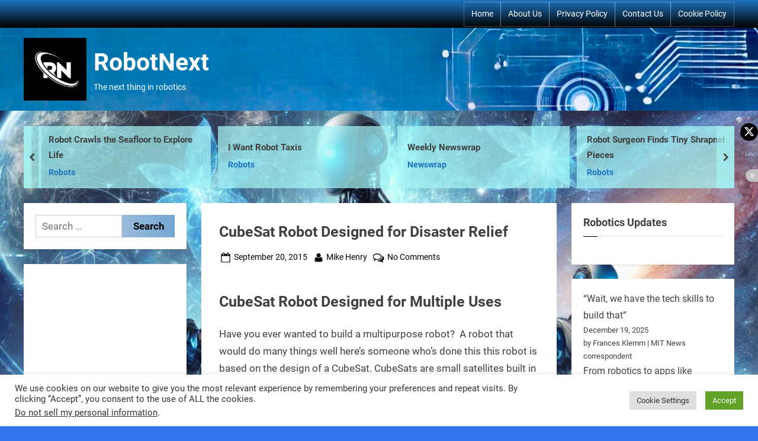

--- FILE ---
content_type: text/html; charset=UTF-8
request_url: https://robotnext.com/2015/09/cubesat-robot-designed-for-disaster-relief/.html
body_size: 25673
content:
<!DOCTYPE html>
<html dir="ltr" lang="en" prefix="og: https://ogp.me/ns#">
<head>
	<meta charset="UTF-8">
	<meta name="viewport" content="width=device-width, initial-scale=1.0">
	<link rel="profile" href="https://gmpg.org/xfn/11">
	<title>CubeSat Robot Designed for Disaster Relief - RobotNext</title>
	<style>img:is([sizes="auto" i], [sizes^="auto," i]) { contain-intrinsic-size: 3000px 1500px }</style>
	
		<!-- All in One SEO 4.7.8 - aioseo.com -->
	<meta name="description" content="CubeSat Robot Designed for Multiple Uses Have you ever wanted to build a multipurpose robot? A robot that would do many things well here’s someone who’s done this this robot is based on the design of a CubeSat. CubeSats are small satellites built in the shape of a cube. This project is called the Rapidly Deployable" />
	<meta name="robots" content="max-image-preview:large" />
	<meta name="author" content="Mike Henry"/>
	<link rel="canonical" href="https://robotnext.com/2015/09/cubesat-robot-designed-for-disaster-relief/.html" />
	<meta name="generator" content="All in One SEO (AIOSEO) 4.7.8" />
		<meta property="og:locale" content="en_US" />
		<meta property="og:site_name" content="RobotNext - The next thing in robotics" />
		<meta property="og:type" content="article" />
		<meta property="og:title" content="CubeSat Robot Designed for Disaster Relief - RobotNext" />
		<meta property="og:description" content="CubeSat Robot Designed for Multiple Uses Have you ever wanted to build a multipurpose robot? A robot that would do many things well here’s someone who’s done this this robot is based on the design of a CubeSat. CubeSats are small satellites built in the shape of a cube. This project is called the Rapidly Deployable" />
		<meta property="og:url" content="https://robotnext.com/2015/09/cubesat-robot-designed-for-disaster-relief/.html" />
		<meta property="og:image" content="https://robotnext.com/wp-content/uploads/shutterstock_1889539426_703117887015-scaled.jpeg" />
		<meta property="og:image:secure_url" content="https://robotnext.com/wp-content/uploads/shutterstock_1889539426_703117887015-scaled.jpeg" />
		<meta property="article:published_time" content="2015-09-21T04:29:45+00:00" />
		<meta property="article:modified_time" content="2015-09-21T05:09:19+00:00" />
		<meta name="twitter:card" content="summary_large_image" />
		<meta name="twitter:title" content="CubeSat Robot Designed for Disaster Relief - RobotNext" />
		<meta name="twitter:description" content="CubeSat Robot Designed for Multiple Uses Have you ever wanted to build a multipurpose robot? A robot that would do many things well here’s someone who’s done this this robot is based on the design of a CubeSat. CubeSats are small satellites built in the shape of a cube. This project is called the Rapidly Deployable" />
		<meta name="twitter:image" content="https://robotnext.com/wp-content/uploads/shutterstock_1889539426_703117887015-scaled.jpeg" />
		<script type="application/ld+json" class="aioseo-schema">
			{"@context":"https:\/\/schema.org","@graph":[{"@type":"BlogPosting","@id":"https:\/\/robotnext.com\/2015\/09\/cubesat-robot-designed-for-disaster-relief\/.html#blogposting","name":"CubeSat Robot Designed for Disaster Relief - RobotNext","headline":"CubeSat Robot Designed for Disaster Relief","author":{"@id":"https:\/\/robotnext.com\/author\/jmhenry01#author"},"publisher":{"@id":"https:\/\/robotnext.com\/#organization"},"image":{"@type":"ImageObject","url":"http:\/\/robotnext.com\/wp-content\/uploads\/2015\/08\/Vermont_Lunar_CubeSat-300x287.jpg","@id":"https:\/\/robotnext.com\/2015\/09\/cubesat-robot-designed-for-disaster-relief\/.html\/#articleImage"},"datePublished":"2015-09-20T23:29:45-05:00","dateModified":"2015-09-21T00:09:19-05:00","inLanguage":"en","mainEntityOfPage":{"@id":"https:\/\/robotnext.com\/2015\/09\/cubesat-robot-designed-for-disaster-relief\/.html#webpage"},"isPartOf":{"@id":"https:\/\/robotnext.com\/2015\/09\/cubesat-robot-designed-for-disaster-relief\/.html#webpage"},"articleSection":"Robots, Space, CubeSat, Mars, robots, search and rescue"},{"@type":"BreadcrumbList","@id":"https:\/\/robotnext.com\/2015\/09\/cubesat-robot-designed-for-disaster-relief\/.html#breadcrumblist","itemListElement":[{"@type":"ListItem","@id":"https:\/\/robotnext.com\/#listItem","position":1,"name":"Home","item":"https:\/\/robotnext.com\/","nextItem":{"@type":"ListItem","@id":"https:\/\/robotnext.com\/2015\/#listItem","name":"2015"}},{"@type":"ListItem","@id":"https:\/\/robotnext.com\/2015\/#listItem","position":2,"name":"2015","item":"https:\/\/robotnext.com\/2015\/","nextItem":{"@type":"ListItem","@id":"https:\/\/robotnext.com\/2015\/09\/#listItem","name":"September"},"previousItem":{"@type":"ListItem","@id":"https:\/\/robotnext.com\/#listItem","name":"Home"}},{"@type":"ListItem","@id":"https:\/\/robotnext.com\/2015\/09\/#listItem","position":3,"name":"September","item":"https:\/\/robotnext.com\/2015\/09\/","nextItem":{"@type":"ListItem","@id":"https:\/\/robotnext.com\/2015\/09\/cubesat-robot-designed-for-disaster-relief\/#listItem","name":"CubeSat Robot Designed for Disaster Relief"},"previousItem":{"@type":"ListItem","@id":"https:\/\/robotnext.com\/2015\/#listItem","name":"2015"}},{"@type":"ListItem","@id":"https:\/\/robotnext.com\/2015\/09\/cubesat-robot-designed-for-disaster-relief\/#listItem","position":4,"name":"CubeSat Robot Designed for Disaster Relief","previousItem":{"@type":"ListItem","@id":"https:\/\/robotnext.com\/2015\/09\/#listItem","name":"September"}}]},{"@type":"Organization","@id":"https:\/\/robotnext.com\/#organization","name":"RobotNext","description":"The next thing in robotics","url":"https:\/\/robotnext.com\/","logo":{"@type":"ImageObject","url":"https:\/\/robotnext.com\/wp-content\/uploads\/shutterstock_1889539426_703117887015-scaled.jpeg","@id":"https:\/\/robotnext.com\/2015\/09\/cubesat-robot-designed-for-disaster-relief\/.html\/#organizationLogo","width":2560,"height":2560},"image":{"@id":"https:\/\/robotnext.com\/2015\/09\/cubesat-robot-designed-for-disaster-relief\/.html\/#organizationLogo"}},{"@type":"Person","@id":"https:\/\/robotnext.com\/author\/jmhenry01#author","url":"https:\/\/robotnext.com\/author\/jmhenry01","name":"Mike Henry","image":{"@type":"ImageObject","@id":"https:\/\/robotnext.com\/2015\/09\/cubesat-robot-designed-for-disaster-relief\/.html#authorImage","url":"https:\/\/secure.gravatar.com\/avatar\/a09c4157b9626159a99a9deb01983dbb?s=96&d=mm&r=g","width":96,"height":96,"caption":"Mike Henry"}},{"@type":"WebPage","@id":"https:\/\/robotnext.com\/2015\/09\/cubesat-robot-designed-for-disaster-relief\/.html#webpage","url":"https:\/\/robotnext.com\/2015\/09\/cubesat-robot-designed-for-disaster-relief\/.html","name":"CubeSat Robot Designed for Disaster Relief - RobotNext","description":"CubeSat Robot Designed for Multiple Uses Have you ever wanted to build a multipurpose robot? A robot that would do many things well here\u2019s someone who\u2019s done this this robot is based on the design of a CubeSat. CubeSats are small satellites built in the shape of a cube. This project is called the Rapidly Deployable","inLanguage":"en","isPartOf":{"@id":"https:\/\/robotnext.com\/#website"},"breadcrumb":{"@id":"https:\/\/robotnext.com\/2015\/09\/cubesat-robot-designed-for-disaster-relief\/.html#breadcrumblist"},"author":{"@id":"https:\/\/robotnext.com\/author\/jmhenry01#author"},"creator":{"@id":"https:\/\/robotnext.com\/author\/jmhenry01#author"},"datePublished":"2015-09-20T23:29:45-05:00","dateModified":"2015-09-21T00:09:19-05:00"},{"@type":"WebSite","@id":"https:\/\/robotnext.com\/#website","url":"https:\/\/robotnext.com\/","name":"RobotNext","description":"The next thing in robotics","inLanguage":"en","publisher":{"@id":"https:\/\/robotnext.com\/#organization"}}]}
		</script>
		<!-- All in One SEO -->

<link rel='dns-prefetch' href='//widget.tagembed.com' />
<link rel="alternate" type="application/rss+xml" title="RobotNext &raquo; Feed" href="https://robotnext.com/feed" />
<link rel="alternate" type="application/rss+xml" title="RobotNext &raquo; Comments Feed" href="https://robotnext.com/comments/feed" />
<link rel="alternate" type="application/rss+xml" title="RobotNext &raquo; CubeSat Robot Designed for Disaster Relief Comments Feed" href="https://robotnext.com/2015/09/cubesat-robot-designed-for-disaster-relief/.html/feed" />
		<!-- This site uses the Google Analytics by MonsterInsights plugin v9.2.4 - Using Analytics tracking - https://www.monsterinsights.com/ -->
							<script src="//www.googletagmanager.com/gtag/js?id=G-FNR48P1YL6"  data-cfasync="false" data-wpfc-render="false" async></script>
			<script type="text/plain" data-cli-class="cli-blocker-script"  data-cli-script-type="analytics" data-cli-block="true"  data-cli-element-position="head" data-cfasync="false" data-wpfc-render="false">
				var mi_version = '9.2.4';
				var mi_track_user = true;
				var mi_no_track_reason = '';
								var MonsterInsightsDefaultLocations = {"page_location":"https:\/\/robotnext.com\/2015\/09\/cubesat-robot-designed-for-disaster-relief\/.html\/"};
				if ( typeof MonsterInsightsPrivacyGuardFilter === 'function' ) {
					var MonsterInsightsLocations = (typeof MonsterInsightsExcludeQuery === 'object') ? MonsterInsightsPrivacyGuardFilter( MonsterInsightsExcludeQuery ) : MonsterInsightsPrivacyGuardFilter( MonsterInsightsDefaultLocations );
				} else {
					var MonsterInsightsLocations = (typeof MonsterInsightsExcludeQuery === 'object') ? MonsterInsightsExcludeQuery : MonsterInsightsDefaultLocations;
				}

								var disableStrs = [
										'ga-disable-G-FNR48P1YL6',
									];

				/* Function to detect opted out users */
				function __gtagTrackerIsOptedOut() {
					for (var index = 0; index < disableStrs.length; index++) {
						if (document.cookie.indexOf(disableStrs[index] + '=true') > -1) {
							return true;
						}
					}

					return false;
				}

				/* Disable tracking if the opt-out cookie exists. */
				if (__gtagTrackerIsOptedOut()) {
					for (var index = 0; index < disableStrs.length; index++) {
						window[disableStrs[index]] = true;
					}
				}

				/* Opt-out function */
				function __gtagTrackerOptout() {
					for (var index = 0; index < disableStrs.length; index++) {
						document.cookie = disableStrs[index] + '=true; expires=Thu, 31 Dec 2099 23:59:59 UTC; path=/';
						window[disableStrs[index]] = true;
					}
				}

				if ('undefined' === typeof gaOptout) {
					function gaOptout() {
						__gtagTrackerOptout();
					}
				}
								window.dataLayer = window.dataLayer || [];

				window.MonsterInsightsDualTracker = {
					helpers: {},
					trackers: {},
				};
				if (mi_track_user) {
					function __gtagDataLayer() {
						dataLayer.push(arguments);
					}

					function __gtagTracker(type, name, parameters) {
						if (!parameters) {
							parameters = {};
						}

						if (parameters.send_to) {
							__gtagDataLayer.apply(null, arguments);
							return;
						}

						if (type === 'event') {
														parameters.send_to = monsterinsights_frontend.v4_id;
							var hookName = name;
							if (typeof parameters['event_category'] !== 'undefined') {
								hookName = parameters['event_category'] + ':' + name;
							}

							if (typeof MonsterInsightsDualTracker.trackers[hookName] !== 'undefined') {
								MonsterInsightsDualTracker.trackers[hookName](parameters);
							} else {
								__gtagDataLayer('event', name, parameters);
							}
							
						} else {
							__gtagDataLayer.apply(null, arguments);
						}
					}

					__gtagTracker('js', new Date());
					__gtagTracker('set', {
						'developer_id.dZGIzZG': true,
											});
					if ( MonsterInsightsLocations.page_location ) {
						__gtagTracker('set', MonsterInsightsLocations);
					}
										__gtagTracker('config', 'G-FNR48P1YL6', {"forceSSL":"true","anonymize_ip":"true"} );
															window.gtag = __gtagTracker;										(function () {
						/* https://developers.google.com/analytics/devguides/collection/analyticsjs/ */
						/* ga and __gaTracker compatibility shim. */
						var noopfn = function () {
							return null;
						};
						var newtracker = function () {
							return new Tracker();
						};
						var Tracker = function () {
							return null;
						};
						var p = Tracker.prototype;
						p.get = noopfn;
						p.set = noopfn;
						p.send = function () {
							var args = Array.prototype.slice.call(arguments);
							args.unshift('send');
							__gaTracker.apply(null, args);
						};
						var __gaTracker = function () {
							var len = arguments.length;
							if (len === 0) {
								return;
							}
							var f = arguments[len - 1];
							if (typeof f !== 'object' || f === null || typeof f.hitCallback !== 'function') {
								if ('send' === arguments[0]) {
									var hitConverted, hitObject = false, action;
									if ('event' === arguments[1]) {
										if ('undefined' !== typeof arguments[3]) {
											hitObject = {
												'eventAction': arguments[3],
												'eventCategory': arguments[2],
												'eventLabel': arguments[4],
												'value': arguments[5] ? arguments[5] : 1,
											}
										}
									}
									if ('pageview' === arguments[1]) {
										if ('undefined' !== typeof arguments[2]) {
											hitObject = {
												'eventAction': 'page_view',
												'page_path': arguments[2],
											}
										}
									}
									if (typeof arguments[2] === 'object') {
										hitObject = arguments[2];
									}
									if (typeof arguments[5] === 'object') {
										Object.assign(hitObject, arguments[5]);
									}
									if ('undefined' !== typeof arguments[1].hitType) {
										hitObject = arguments[1];
										if ('pageview' === hitObject.hitType) {
											hitObject.eventAction = 'page_view';
										}
									}
									if (hitObject) {
										action = 'timing' === arguments[1].hitType ? 'timing_complete' : hitObject.eventAction;
										hitConverted = mapArgs(hitObject);
										__gtagTracker('event', action, hitConverted);
									}
								}
								return;
							}

							function mapArgs(args) {
								var arg, hit = {};
								var gaMap = {
									'eventCategory': 'event_category',
									'eventAction': 'event_action',
									'eventLabel': 'event_label',
									'eventValue': 'event_value',
									'nonInteraction': 'non_interaction',
									'timingCategory': 'event_category',
									'timingVar': 'name',
									'timingValue': 'value',
									'timingLabel': 'event_label',
									'page': 'page_path',
									'location': 'page_location',
									'title': 'page_title',
									'referrer' : 'page_referrer',
								};
								for (arg in args) {
																		if (!(!args.hasOwnProperty(arg) || !gaMap.hasOwnProperty(arg))) {
										hit[gaMap[arg]] = args[arg];
									} else {
										hit[arg] = args[arg];
									}
								}
								return hit;
							}

							try {
								f.hitCallback();
							} catch (ex) {
							}
						};
						__gaTracker.create = newtracker;
						__gaTracker.getByName = newtracker;
						__gaTracker.getAll = function () {
							return [];
						};
						__gaTracker.remove = noopfn;
						__gaTracker.loaded = true;
						window['__gaTracker'] = __gaTracker;
					})();
									} else {
										console.log("");
					(function () {
						function __gtagTracker() {
							return null;
						}

						window['__gtagTracker'] = __gtagTracker;
						window['gtag'] = __gtagTracker;
					})();
									}
			</script>
				<!-- / Google Analytics by MonsterInsights -->
		<script>
window._wpemojiSettings = {"baseUrl":"https:\/\/s.w.org\/images\/core\/emoji\/15.0.3\/72x72\/","ext":".png","svgUrl":"https:\/\/s.w.org\/images\/core\/emoji\/15.0.3\/svg\/","svgExt":".svg","source":{"concatemoji":"https:\/\/robotnext.com\/wp-includes\/js\/wp-emoji-release.min.js?ver=6.7.4"}};
/*! This file is auto-generated */
!function(i,n){var o,s,e;function c(e){try{var t={supportTests:e,timestamp:(new Date).valueOf()};sessionStorage.setItem(o,JSON.stringify(t))}catch(e){}}function p(e,t,n){e.clearRect(0,0,e.canvas.width,e.canvas.height),e.fillText(t,0,0);var t=new Uint32Array(e.getImageData(0,0,e.canvas.width,e.canvas.height).data),r=(e.clearRect(0,0,e.canvas.width,e.canvas.height),e.fillText(n,0,0),new Uint32Array(e.getImageData(0,0,e.canvas.width,e.canvas.height).data));return t.every(function(e,t){return e===r[t]})}function u(e,t,n){switch(t){case"flag":return n(e,"\ud83c\udff3\ufe0f\u200d\u26a7\ufe0f","\ud83c\udff3\ufe0f\u200b\u26a7\ufe0f")?!1:!n(e,"\ud83c\uddfa\ud83c\uddf3","\ud83c\uddfa\u200b\ud83c\uddf3")&&!n(e,"\ud83c\udff4\udb40\udc67\udb40\udc62\udb40\udc65\udb40\udc6e\udb40\udc67\udb40\udc7f","\ud83c\udff4\u200b\udb40\udc67\u200b\udb40\udc62\u200b\udb40\udc65\u200b\udb40\udc6e\u200b\udb40\udc67\u200b\udb40\udc7f");case"emoji":return!n(e,"\ud83d\udc26\u200d\u2b1b","\ud83d\udc26\u200b\u2b1b")}return!1}function f(e,t,n){var r="undefined"!=typeof WorkerGlobalScope&&self instanceof WorkerGlobalScope?new OffscreenCanvas(300,150):i.createElement("canvas"),a=r.getContext("2d",{willReadFrequently:!0}),o=(a.textBaseline="top",a.font="600 32px Arial",{});return e.forEach(function(e){o[e]=t(a,e,n)}),o}function t(e){var t=i.createElement("script");t.src=e,t.defer=!0,i.head.appendChild(t)}"undefined"!=typeof Promise&&(o="wpEmojiSettingsSupports",s=["flag","emoji"],n.supports={everything:!0,everythingExceptFlag:!0},e=new Promise(function(e){i.addEventListener("DOMContentLoaded",e,{once:!0})}),new Promise(function(t){var n=function(){try{var e=JSON.parse(sessionStorage.getItem(o));if("object"==typeof e&&"number"==typeof e.timestamp&&(new Date).valueOf()<e.timestamp+604800&&"object"==typeof e.supportTests)return e.supportTests}catch(e){}return null}();if(!n){if("undefined"!=typeof Worker&&"undefined"!=typeof OffscreenCanvas&&"undefined"!=typeof URL&&URL.createObjectURL&&"undefined"!=typeof Blob)try{var e="postMessage("+f.toString()+"("+[JSON.stringify(s),u.toString(),p.toString()].join(",")+"));",r=new Blob([e],{type:"text/javascript"}),a=new Worker(URL.createObjectURL(r),{name:"wpTestEmojiSupports"});return void(a.onmessage=function(e){c(n=e.data),a.terminate(),t(n)})}catch(e){}c(n=f(s,u,p))}t(n)}).then(function(e){for(var t in e)n.supports[t]=e[t],n.supports.everything=n.supports.everything&&n.supports[t],"flag"!==t&&(n.supports.everythingExceptFlag=n.supports.everythingExceptFlag&&n.supports[t]);n.supports.everythingExceptFlag=n.supports.everythingExceptFlag&&!n.supports.flag,n.DOMReady=!1,n.readyCallback=function(){n.DOMReady=!0}}).then(function(){return e}).then(function(){var e;n.supports.everything||(n.readyCallback(),(e=n.source||{}).concatemoji?t(e.concatemoji):e.wpemoji&&e.twemoji&&(t(e.twemoji),t(e.wpemoji)))}))}((window,document),window._wpemojiSettings);
</script>
<style id='wp-emoji-styles-inline-css'>

	img.wp-smiley, img.emoji {
		display: inline !important;
		border: none !important;
		box-shadow: none !important;
		height: 1em !important;
		width: 1em !important;
		margin: 0 0.07em !important;
		vertical-align: -0.1em !important;
		background: none !important;
		padding: 0 !important;
	}
</style>
<link rel='stylesheet' id='wp-block-library-css' href='https://robotnext.com/wp-includes/css/dist/block-library/style.min.css?ver=6.7.4' media='all' />
<style id='wp-block-library-theme-inline-css'>
.wp-block-audio :where(figcaption){color:#555;font-size:13px;text-align:center}.is-dark-theme .wp-block-audio :where(figcaption){color:#ffffffa6}.wp-block-audio{margin:0 0 1em}.wp-block-code{border:1px solid #ccc;border-radius:4px;font-family:Menlo,Consolas,monaco,monospace;padding:.8em 1em}.wp-block-embed :where(figcaption){color:#555;font-size:13px;text-align:center}.is-dark-theme .wp-block-embed :where(figcaption){color:#ffffffa6}.wp-block-embed{margin:0 0 1em}.blocks-gallery-caption{color:#555;font-size:13px;text-align:center}.is-dark-theme .blocks-gallery-caption{color:#ffffffa6}:root :where(.wp-block-image figcaption){color:#555;font-size:13px;text-align:center}.is-dark-theme :root :where(.wp-block-image figcaption){color:#ffffffa6}.wp-block-image{margin:0 0 1em}.wp-block-pullquote{border-bottom:4px solid;border-top:4px solid;color:currentColor;margin-bottom:1.75em}.wp-block-pullquote cite,.wp-block-pullquote footer,.wp-block-pullquote__citation{color:currentColor;font-size:.8125em;font-style:normal;text-transform:uppercase}.wp-block-quote{border-left:.25em solid;margin:0 0 1.75em;padding-left:1em}.wp-block-quote cite,.wp-block-quote footer{color:currentColor;font-size:.8125em;font-style:normal;position:relative}.wp-block-quote:where(.has-text-align-right){border-left:none;border-right:.25em solid;padding-left:0;padding-right:1em}.wp-block-quote:where(.has-text-align-center){border:none;padding-left:0}.wp-block-quote.is-large,.wp-block-quote.is-style-large,.wp-block-quote:where(.is-style-plain){border:none}.wp-block-search .wp-block-search__label{font-weight:700}.wp-block-search__button{border:1px solid #ccc;padding:.375em .625em}:where(.wp-block-group.has-background){padding:1.25em 2.375em}.wp-block-separator.has-css-opacity{opacity:.4}.wp-block-separator{border:none;border-bottom:2px solid;margin-left:auto;margin-right:auto}.wp-block-separator.has-alpha-channel-opacity{opacity:1}.wp-block-separator:not(.is-style-wide):not(.is-style-dots){width:100px}.wp-block-separator.has-background:not(.is-style-dots){border-bottom:none;height:1px}.wp-block-separator.has-background:not(.is-style-wide):not(.is-style-dots){height:2px}.wp-block-table{margin:0 0 1em}.wp-block-table td,.wp-block-table th{word-break:normal}.wp-block-table :where(figcaption){color:#555;font-size:13px;text-align:center}.is-dark-theme .wp-block-table :where(figcaption){color:#ffffffa6}.wp-block-video :where(figcaption){color:#555;font-size:13px;text-align:center}.is-dark-theme .wp-block-video :where(figcaption){color:#ffffffa6}.wp-block-video{margin:0 0 1em}:root :where(.wp-block-template-part.has-background){margin-bottom:0;margin-top:0;padding:1.25em 2.375em}
</style>
<style id='classic-theme-styles-inline-css'>
/*! This file is auto-generated */
.wp-block-button__link{color:#fff;background-color:#32373c;border-radius:9999px;box-shadow:none;text-decoration:none;padding:calc(.667em + 2px) calc(1.333em + 2px);font-size:1.125em}.wp-block-file__button{background:#32373c;color:#fff;text-decoration:none}
</style>
<style id='global-styles-inline-css'>
:root{--wp--preset--aspect-ratio--square: 1;--wp--preset--aspect-ratio--4-3: 4/3;--wp--preset--aspect-ratio--3-4: 3/4;--wp--preset--aspect-ratio--3-2: 3/2;--wp--preset--aspect-ratio--2-3: 2/3;--wp--preset--aspect-ratio--16-9: 16/9;--wp--preset--aspect-ratio--9-16: 9/16;--wp--preset--color--black: #000000;--wp--preset--color--cyan-bluish-gray: #abb8c3;--wp--preset--color--white: #ffffff;--wp--preset--color--pale-pink: #f78da7;--wp--preset--color--vivid-red: #cf2e2e;--wp--preset--color--luminous-vivid-orange: #ff6900;--wp--preset--color--luminous-vivid-amber: #fcb900;--wp--preset--color--light-green-cyan: #7bdcb5;--wp--preset--color--vivid-green-cyan: #00d084;--wp--preset--color--pale-cyan-blue: #8ed1fc;--wp--preset--color--vivid-cyan-blue: #0693e3;--wp--preset--color--vivid-purple: #9b51e0;--wp--preset--gradient--vivid-cyan-blue-to-vivid-purple: linear-gradient(135deg,rgba(6,147,227,1) 0%,rgb(155,81,224) 100%);--wp--preset--gradient--light-green-cyan-to-vivid-green-cyan: linear-gradient(135deg,rgb(122,220,180) 0%,rgb(0,208,130) 100%);--wp--preset--gradient--luminous-vivid-amber-to-luminous-vivid-orange: linear-gradient(135deg,rgba(252,185,0,1) 0%,rgba(255,105,0,1) 100%);--wp--preset--gradient--luminous-vivid-orange-to-vivid-red: linear-gradient(135deg,rgba(255,105,0,1) 0%,rgb(207,46,46) 100%);--wp--preset--gradient--very-light-gray-to-cyan-bluish-gray: linear-gradient(135deg,rgb(238,238,238) 0%,rgb(169,184,195) 100%);--wp--preset--gradient--cool-to-warm-spectrum: linear-gradient(135deg,rgb(74,234,220) 0%,rgb(151,120,209) 20%,rgb(207,42,186) 40%,rgb(238,44,130) 60%,rgb(251,105,98) 80%,rgb(254,248,76) 100%);--wp--preset--gradient--blush-light-purple: linear-gradient(135deg,rgb(255,206,236) 0%,rgb(152,150,240) 100%);--wp--preset--gradient--blush-bordeaux: linear-gradient(135deg,rgb(254,205,165) 0%,rgb(254,45,45) 50%,rgb(107,0,62) 100%);--wp--preset--gradient--luminous-dusk: linear-gradient(135deg,rgb(255,203,112) 0%,rgb(199,81,192) 50%,rgb(65,88,208) 100%);--wp--preset--gradient--pale-ocean: linear-gradient(135deg,rgb(255,245,203) 0%,rgb(182,227,212) 50%,rgb(51,167,181) 100%);--wp--preset--gradient--electric-grass: linear-gradient(135deg,rgb(202,248,128) 0%,rgb(113,206,126) 100%);--wp--preset--gradient--midnight: linear-gradient(135deg,rgb(2,3,129) 0%,rgb(40,116,252) 100%);--wp--preset--font-size--small: 13px;--wp--preset--font-size--medium: 20px;--wp--preset--font-size--large: 36px;--wp--preset--font-size--x-large: 42px;--wp--preset--spacing--20: 0.44rem;--wp--preset--spacing--30: 0.67rem;--wp--preset--spacing--40: 1rem;--wp--preset--spacing--50: 1.5rem;--wp--preset--spacing--60: 2.25rem;--wp--preset--spacing--70: 3.38rem;--wp--preset--spacing--80: 5.06rem;--wp--preset--shadow--natural: 6px 6px 9px rgba(0, 0, 0, 0.2);--wp--preset--shadow--deep: 12px 12px 50px rgba(0, 0, 0, 0.4);--wp--preset--shadow--sharp: 6px 6px 0px rgba(0, 0, 0, 0.2);--wp--preset--shadow--outlined: 6px 6px 0px -3px rgba(255, 255, 255, 1), 6px 6px rgba(0, 0, 0, 1);--wp--preset--shadow--crisp: 6px 6px 0px rgba(0, 0, 0, 1);}:where(.is-layout-flex){gap: 0.5em;}:where(.is-layout-grid){gap: 0.5em;}body .is-layout-flex{display: flex;}.is-layout-flex{flex-wrap: wrap;align-items: center;}.is-layout-flex > :is(*, div){margin: 0;}body .is-layout-grid{display: grid;}.is-layout-grid > :is(*, div){margin: 0;}:where(.wp-block-columns.is-layout-flex){gap: 2em;}:where(.wp-block-columns.is-layout-grid){gap: 2em;}:where(.wp-block-post-template.is-layout-flex){gap: 1.25em;}:where(.wp-block-post-template.is-layout-grid){gap: 1.25em;}.has-black-color{color: var(--wp--preset--color--black) !important;}.has-cyan-bluish-gray-color{color: var(--wp--preset--color--cyan-bluish-gray) !important;}.has-white-color{color: var(--wp--preset--color--white) !important;}.has-pale-pink-color{color: var(--wp--preset--color--pale-pink) !important;}.has-vivid-red-color{color: var(--wp--preset--color--vivid-red) !important;}.has-luminous-vivid-orange-color{color: var(--wp--preset--color--luminous-vivid-orange) !important;}.has-luminous-vivid-amber-color{color: var(--wp--preset--color--luminous-vivid-amber) !important;}.has-light-green-cyan-color{color: var(--wp--preset--color--light-green-cyan) !important;}.has-vivid-green-cyan-color{color: var(--wp--preset--color--vivid-green-cyan) !important;}.has-pale-cyan-blue-color{color: var(--wp--preset--color--pale-cyan-blue) !important;}.has-vivid-cyan-blue-color{color: var(--wp--preset--color--vivid-cyan-blue) !important;}.has-vivid-purple-color{color: var(--wp--preset--color--vivid-purple) !important;}.has-black-background-color{background-color: var(--wp--preset--color--black) !important;}.has-cyan-bluish-gray-background-color{background-color: var(--wp--preset--color--cyan-bluish-gray) !important;}.has-white-background-color{background-color: var(--wp--preset--color--white) !important;}.has-pale-pink-background-color{background-color: var(--wp--preset--color--pale-pink) !important;}.has-vivid-red-background-color{background-color: var(--wp--preset--color--vivid-red) !important;}.has-luminous-vivid-orange-background-color{background-color: var(--wp--preset--color--luminous-vivid-orange) !important;}.has-luminous-vivid-amber-background-color{background-color: var(--wp--preset--color--luminous-vivid-amber) !important;}.has-light-green-cyan-background-color{background-color: var(--wp--preset--color--light-green-cyan) !important;}.has-vivid-green-cyan-background-color{background-color: var(--wp--preset--color--vivid-green-cyan) !important;}.has-pale-cyan-blue-background-color{background-color: var(--wp--preset--color--pale-cyan-blue) !important;}.has-vivid-cyan-blue-background-color{background-color: var(--wp--preset--color--vivid-cyan-blue) !important;}.has-vivid-purple-background-color{background-color: var(--wp--preset--color--vivid-purple) !important;}.has-black-border-color{border-color: var(--wp--preset--color--black) !important;}.has-cyan-bluish-gray-border-color{border-color: var(--wp--preset--color--cyan-bluish-gray) !important;}.has-white-border-color{border-color: var(--wp--preset--color--white) !important;}.has-pale-pink-border-color{border-color: var(--wp--preset--color--pale-pink) !important;}.has-vivid-red-border-color{border-color: var(--wp--preset--color--vivid-red) !important;}.has-luminous-vivid-orange-border-color{border-color: var(--wp--preset--color--luminous-vivid-orange) !important;}.has-luminous-vivid-amber-border-color{border-color: var(--wp--preset--color--luminous-vivid-amber) !important;}.has-light-green-cyan-border-color{border-color: var(--wp--preset--color--light-green-cyan) !important;}.has-vivid-green-cyan-border-color{border-color: var(--wp--preset--color--vivid-green-cyan) !important;}.has-pale-cyan-blue-border-color{border-color: var(--wp--preset--color--pale-cyan-blue) !important;}.has-vivid-cyan-blue-border-color{border-color: var(--wp--preset--color--vivid-cyan-blue) !important;}.has-vivid-purple-border-color{border-color: var(--wp--preset--color--vivid-purple) !important;}.has-vivid-cyan-blue-to-vivid-purple-gradient-background{background: var(--wp--preset--gradient--vivid-cyan-blue-to-vivid-purple) !important;}.has-light-green-cyan-to-vivid-green-cyan-gradient-background{background: var(--wp--preset--gradient--light-green-cyan-to-vivid-green-cyan) !important;}.has-luminous-vivid-amber-to-luminous-vivid-orange-gradient-background{background: var(--wp--preset--gradient--luminous-vivid-amber-to-luminous-vivid-orange) !important;}.has-luminous-vivid-orange-to-vivid-red-gradient-background{background: var(--wp--preset--gradient--luminous-vivid-orange-to-vivid-red) !important;}.has-very-light-gray-to-cyan-bluish-gray-gradient-background{background: var(--wp--preset--gradient--very-light-gray-to-cyan-bluish-gray) !important;}.has-cool-to-warm-spectrum-gradient-background{background: var(--wp--preset--gradient--cool-to-warm-spectrum) !important;}.has-blush-light-purple-gradient-background{background: var(--wp--preset--gradient--blush-light-purple) !important;}.has-blush-bordeaux-gradient-background{background: var(--wp--preset--gradient--blush-bordeaux) !important;}.has-luminous-dusk-gradient-background{background: var(--wp--preset--gradient--luminous-dusk) !important;}.has-pale-ocean-gradient-background{background: var(--wp--preset--gradient--pale-ocean) !important;}.has-electric-grass-gradient-background{background: var(--wp--preset--gradient--electric-grass) !important;}.has-midnight-gradient-background{background: var(--wp--preset--gradient--midnight) !important;}.has-small-font-size{font-size: var(--wp--preset--font-size--small) !important;}.has-medium-font-size{font-size: var(--wp--preset--font-size--medium) !important;}.has-large-font-size{font-size: var(--wp--preset--font-size--large) !important;}.has-x-large-font-size{font-size: var(--wp--preset--font-size--x-large) !important;}
:where(.wp-block-post-template.is-layout-flex){gap: 1.25em;}:where(.wp-block-post-template.is-layout-grid){gap: 1.25em;}
:where(.wp-block-columns.is-layout-flex){gap: 2em;}:where(.wp-block-columns.is-layout-grid){gap: 2em;}
:root :where(.wp-block-pullquote){font-size: 1.5em;line-height: 1.6;}
</style>
<link rel='stylesheet' id='cookie-law-info-css' href='https://robotnext.com/wp-content/plugins/cookie-law-info/legacy/public/css/cookie-law-info-public.css?ver=3.2.8' media='all' />
<link rel='stylesheet' id='cookie-law-info-gdpr-css' href='https://robotnext.com/wp-content/plugins/cookie-law-info/legacy/public/css/cookie-law-info-gdpr.css?ver=3.2.8' media='all' />
<link rel='stylesheet' id='stssm-css' href='https://robotnext.com/wp-content/plugins/share-social-media/assets/css/stssm.min.css?ver=1.6.7' media='all' />
<link rel='stylesheet' id='stssm-sticky-right-css' href='https://robotnext.com/wp-content/plugins/share-social-media/assets/css/stssm-sticky-right.css?ver=1.6.7' media='all' />
<link rel='stylesheet' id='mc4wp-form-themes-css' href='https://robotnext.com/wp-content/plugins/mailchimp-for-wp/assets/css/form-themes.css?ver=4.9.21' media='all' />
<link rel='stylesheet' id='pressbook-fonts-css' href='https://robotnext.com/wp-content/fonts/ba3b04ac64a4364ee31f035e02f9c88d.css' media='all' />
<link rel='stylesheet' id='pressbook-style-css' href='https://robotnext.com/wp-content/themes/pressbook-premium/style.min.css?ver=3.1.0' media='all' />
<style id='pressbook-style-inline-css'>
body,button,input,select,optgroup,textarea{font-family:'Roboto',serif;}h1,h2,h3,h4,h5,h6,.site-title{font-family:'Roboto',sans-serif;}
.site-branding{background-position:center center;}.site-branding{background-repeat:no-repeat;}.site-branding{background-size:auto;}.top-banner-image{max-height:150px;}.top-navbar{background:linear-gradient(0deg, #000000 0%, #1e73be 100%);}.social-navigation a:active .svg-icon,.social-navigation a:focus .svg-icon,.social-navigation a:hover .svg-icon,.top-navbar-3 .social-navigation a .svg-icon{color:#000000;}.top-navbar-3 .social-navigation a:active .svg-icon,.top-navbar-3 .social-navigation a:focus .svg-icon,.top-navbar-3 .social-navigation a:hover .svg-icon{color:#1e73be;}.top-info{background:#f3f3f3;}.top-info{color:#515151;}.top-info-contact span{font-weight:600;}.top-info-buttons .top-info-button{background:#ffffff;}.top-info-buttons .top-info-button{border-color:#a7a7a7;}.top-info-buttons .top-info-button{color:#515151;}.top-info-buttons .top-info-button{padding-top:0.55em;}.top-info-buttons .top-info-button{padding-bottom:0.55em;}.primary-navbar,.main-navigation ul ul{background:#7600d8;}.main-navigation .main-navigation-arrow-btn:active,.main-navigation .main-navigation-arrow-btn:hover,.main-navigation li.focus>.main-navigation-arrow-btn,.main-navigation:not(.toggled) li:hover>.main-navigation-arrow-btn,.main-navigation a:active,.main-navigation a:focus,.main-navigation a:hover{color:#7600d8;}.primary-navbar,.main-navigation-arrow-btn,.main-navigation-arrow-btn:focus,.main-navigation a,.primary-navbar-2 .main-navigation .main-navigation-arrow-btn:active,.primary-navbar-2 .main-navigation .main-navigation-arrow-btn:hover,.primary-navbar-2 .main-navigation a:active,.primary-navbar-2 .main-navigation a:focus,.primary-navbar-2 .main-navigation a:hover,.primary-navbar-2 .main-navigation li.focus>.main-navigation-arrow-btn,.primary-navbar-2 .main-navigation:not(.toggled) li:hover>.main-navigation-arrow-btn{color:#ffffff;}.main-navigation .main-navigation-arrow-btn:active,.main-navigation .main-navigation-arrow-btn:hover,.main-navigation li.focus>.main-navigation-arrow-btn,.main-navigation:not(.toggled) li:hover>.main-navigation-arrow-btn,.main-navigation a:active,.main-navigation a:focus,.main-navigation a:hover{background:#ffffff;}.primary-menu-toggle:focus,.main-navigation li .main-navigation-arrow-btn:focus{outline-color:#ffffff;}.site-branding{background-color:#3476ef;}.site-title,.site-title a,.site-title a:active,.site-title a:focus,.site-title a:hover{color:#ffffff;}.site-tagline{color:#ffffff;}a{color:#1e73be;}a:active,a:focus,a:hover,.entry-title a:active,.entry-title a:focus,.entry-title a:hover,.c-sidebar a:active,.c-sidebar a:focus,.c-sidebar a:hover,.carousel-posts .carousel-post-title-link:active,.carousel-posts .carousel-post-title-link:focus,.carousel-posts .carousel-post-title-link:hover{color:#0091e5;}.more-link,.wp-block-search .wp-block-search__button,button,input[type=button],input[type=reset],input[type=submit]{background-image:linear-gradient(to right, rgba(30,115,190,0.41) 0%, rgba(30,115,190,0.59) 51%, rgba(30,115,190,0.41) 100%);}.more-link,.wp-block-search .wp-block-search__button,button,input[type=button],input[type=reset],input[type=submit],.more-link:active,.more-link:focus,.more-link:hover,.wp-block-search .wp-block-search__button:active,.wp-block-search .wp-block-search__button:focus,.wp-block-search .wp-block-search__button:hover,button:active,button:focus,button:hover,input[type=button]:active,input[type=button]:focus,input[type=button]:hover,input[type=reset]:active,input[type=reset]:focus,input[type=reset]:hover,input[type=submit]:active,input[type=submit]:focus,input[type=submit]:hover{color:#000000;}.carousel-posts .glide__arrow:active,.carousel-posts .glide__arrow:focus,.carousel-posts .glide__arrow:hover{background:#000000;}.carousel-posts .glide__arrow:active,.carousel-posts .glide__arrow:focus,.carousel-posts .glide__arrow:hover{color:#1e73be;}.more-link,.wp-block-search .wp-block-search__button,button,input[type=button],input[type=reset],input[type=submit]{font-weight:600;}h1,h2,h3,h4,h5,h6{font-weight:700;}body{font-weight:400;}.site-title{font-weight:700;}.wp-block-search .wp-block-search__button,button,input[type=button],input[type=reset],input[type=submit]{padding-top:.45em;}.wp-block-search .wp-block-search__button,button,input[type=button],input[type=reset],input[type=submit]{padding-bottom:.5em;}.more-link{padding-top:.58em;}.more-link{padding-bottom:.62em;}.site-main{background:#ffffff;border-color:#ffffff;}.entry-title,.entry-title a,.site-main h1,.site-main h2,.site-main h3,.site-main h4,.site-main h5,.site-main h6{color:#404040;}body,.cat-links a:active,.cat-links a:focus,.cat-links a:hover,.entry-meta a:active,.entry-meta a:focus,.entry-meta a:hover,.tag-links a:active,.tag-links a:focus,.tag-links a:hover,.comment-metadata a:active,.comment-metadata a:focus,.comment-metadata a:hover{color:#404040;}.more-link:active,.more-link:focus{outline-color:#404040;}.c-sidebar .widget{background:#ffffff;}.c-sidebar h1,.c-sidebar h2,.c-sidebar h3,.c-sidebar h4,.c-sidebar h5,.c-sidebar h6{color:#404040;}.c-sidebar,.c-sidebar a{color:#404040;}.c-sidebar .widget{border-color:#fafafa;}.c-sidebar .widget .widget-title::after,.c-sidebar .widget_block h1:first-child::after,.c-sidebar .widget_block h2:first-child::after,.c-sidebar .widget_block h3:first-child::after{background:#000000;}.cat-links .svg-icon,.cat-links a,.entry-meta .svg-icon,.entry-meta a,.tag-links .svg-icon,.tag-links a,.post-edit-link-wrap,.pb-article.sticky .pb-sticky,.comment-metadata a{color:#000000;}.header-carousel-posts .glide__slide,.header-carousel-posts .glide__arrow{background:rgba(166,244,244,0.73);}.header-carousel-posts{color:#404040;}.footer-carousel-posts .glide__slide,.footer-carousel-posts .glide__arrow{background:#ffffff;}.footer-carousel-posts{color:#404040;}.pb-featured-link{background:#e3e3e3;}.pb-featured-title,.pb-featured-taxonomy{background:rgba(12,0,22,0.6);}.pb-grid-related-link::before{background:#eeeeee;}.pb-related-post-taxonomy{background:rgba(0,0,0,0.45);}.footer-widgets,.copyright-text{background:rgba(255,255,255,0.88);}.footer-widgets,.footer-widgets a:hover,.footer-widgets a:focus,.footer-widgets a:active,.copyright-text a:hover,.copyright-text a:focus,.copyright-text a:active{color:#0a0a0a;}.footer-widgets a{color:#7600d8;}.footer-widgets-wrap,.footer-widgets .widget .wp-calendar-table table,.footer-widgets .widget .wp-calendar-table th,.footer-widgets .widget .wp-calendar-table td{border-color:#cecece;}.copyright-text{color:#0a0a0a;}.copyright-text a,.footer-widgets-design-2 .widget li::before{color:#7600d8;}.footer-widgets-design-2 .widget .widget-title::after,.footer-widgets-design-2 .widget_block h1:first-child::after,.footer-widgets-design-2 .widget_block h2:first-child::after,.footer-widgets-design-2 .widget_block h3:first-child::after{background:#7600d8;}.go-to-top:focus,.go-to-top:hover{background:linear-gradient(0deg, #522db8 0%, #7600d8 100%);}.go-to-top:focus{box-shadow:0px 0px 3px #522db8;}.go-to-top:active{background:#522db8;}
</style>
<link rel='stylesheet' id='glide-css' href='https://robotnext.com/wp-content/themes/pressbook-premium/inc/libs/glide/css/glide.core.min.css?ver=3.4.1' media='all' />
<style id='akismet-widget-style-inline-css'>

			.a-stats {
				--akismet-color-mid-green: #357b49;
				--akismet-color-white: #fff;
				--akismet-color-light-grey: #f6f7f7;

				max-width: 350px;
				width: auto;
			}

			.a-stats * {
				all: unset;
				box-sizing: border-box;
			}

			.a-stats strong {
				font-weight: 600;
			}

			.a-stats a.a-stats__link,
			.a-stats a.a-stats__link:visited,
			.a-stats a.a-stats__link:active {
				background: var(--akismet-color-mid-green);
				border: none;
				box-shadow: none;
				border-radius: 8px;
				color: var(--akismet-color-white);
				cursor: pointer;
				display: block;
				font-family: -apple-system, BlinkMacSystemFont, 'Segoe UI', 'Roboto', 'Oxygen-Sans', 'Ubuntu', 'Cantarell', 'Helvetica Neue', sans-serif;
				font-weight: 500;
				padding: 12px;
				text-align: center;
				text-decoration: none;
				transition: all 0.2s ease;
			}

			/* Extra specificity to deal with TwentyTwentyOne focus style */
			.widget .a-stats a.a-stats__link:focus {
				background: var(--akismet-color-mid-green);
				color: var(--akismet-color-white);
				text-decoration: none;
			}

			.a-stats a.a-stats__link:hover {
				filter: brightness(110%);
				box-shadow: 0 4px 12px rgba(0, 0, 0, 0.06), 0 0 2px rgba(0, 0, 0, 0.16);
			}

			.a-stats .count {
				color: var(--akismet-color-white);
				display: block;
				font-size: 1.5em;
				line-height: 1.4;
				padding: 0 13px;
				white-space: nowrap;
			}
		
</style>
<link rel='stylesheet' id='__EPYT__style-css' href='https://robotnext.com/wp-content/plugins/youtube-embed-plus/styles/ytprefs.min.css?ver=14.2.1.3' media='all' />
<style id='__EPYT__style-inline-css'>

                .epyt-gallery-thumb {
                        width: 33.333%;
                }
                
</style>
<link rel='stylesheet' id='wpgdprc-front-css-css' href='https://robotnext.com/wp-content/plugins/wp-gdpr-compliance/Assets/css/front.css?ver=1708455707' media='all' />
<style id='wpgdprc-front-css-inline-css'>
:root{--wp-gdpr--bar--background-color: #000000;--wp-gdpr--bar--color: #ffffff;--wp-gdpr--button--background-color: #000000;--wp-gdpr--button--background-color--darken: #000000;--wp-gdpr--button--color: #ffffff;}
</style>
<script src="https://robotnext.com/wp-includes/js/jquery/jquery.min.js?ver=3.7.1" id="jquery-core-js"></script>
<script src="https://robotnext.com/wp-includes/js/jquery/jquery-migrate.min.js?ver=3.4.1" id="jquery-migrate-js"></script>
<script type="text/plain" data-cli-class="cli-blocker-script"  data-cli-script-type="analytics" data-cli-block="true"  data-cli-element-position="head" src="https://robotnext.com/wp-content/plugins/google-analytics-for-wordpress/assets/js/frontend-gtag.min.js?ver=9.2.4" id="monsterinsights-frontend-script-js" async data-wp-strategy="async"></script>
<script data-cfasync="false" data-wpfc-render="false" id='monsterinsights-frontend-script-js-extra'>var monsterinsights_frontend = {"js_events_tracking":"true","download_extensions":"doc,pdf,ppt,zip,xls,docx,pptx,xlsx","inbound_paths":"[]","home_url":"https:\/\/robotnext.com","hash_tracking":"false","v4_id":"G-FNR48P1YL6"};</script>
<script id="cookie-law-info-js-extra">
var Cli_Data = {"nn_cookie_ids":[],"cookielist":[],"non_necessary_cookies":[],"ccpaEnabled":"1","ccpaRegionBased":"","ccpaBarEnabled":"1","strictlyEnabled":["necessary","obligatoire"],"ccpaType":"ccpa_gdpr","js_blocking":"1","custom_integration":"","triggerDomRefresh":"","secure_cookies":""};
var cli_cookiebar_settings = {"animate_speed_hide":"500","animate_speed_show":"500","background":"#FFF","border":"#b1a6a6c2","border_on":"","button_1_button_colour":"#61a229","button_1_button_hover":"#4e8221","button_1_link_colour":"#fff","button_1_as_button":"1","button_1_new_win":"","button_2_button_colour":"#333","button_2_button_hover":"#292929","button_2_link_colour":"#444","button_2_as_button":"","button_2_hidebar":"","button_3_button_colour":"#dedfe0","button_3_button_hover":"#b2b2b3","button_3_link_colour":"#333333","button_3_as_button":"1","button_3_new_win":"","button_4_button_colour":"#dedfe0","button_4_button_hover":"#b2b2b3","button_4_link_colour":"#333333","button_4_as_button":"1","button_7_button_colour":"#61a229","button_7_button_hover":"#4e8221","button_7_link_colour":"#fff","button_7_as_button":"1","button_7_new_win":"","font_family":"inherit","header_fix":"","notify_animate_hide":"1","notify_animate_show":"","notify_div_id":"#cookie-law-info-bar","notify_position_horizontal":"right","notify_position_vertical":"bottom","scroll_close":"","scroll_close_reload":"","accept_close_reload":"","reject_close_reload":"","showagain_tab":"","showagain_background":"#fff","showagain_border":"#000","showagain_div_id":"#cookie-law-info-again","showagain_x_position":"100px","text":"#333333","show_once_yn":"","show_once":"10000","logging_on":"","as_popup":"","popup_overlay":"1","bar_heading_text":"","cookie_bar_as":"banner","popup_showagain_position":"bottom-right","widget_position":"left"};
var log_object = {"ajax_url":"https:\/\/robotnext.com\/wp-admin\/admin-ajax.php"};
</script>
<script src="https://robotnext.com/wp-content/plugins/cookie-law-info/legacy/public/js/cookie-law-info-public.js?ver=3.2.8" id="cookie-law-info-js"></script>
<script id="cookie-law-info-ccpa-js-extra">
var ccpa_data = {"opt_out_prompt":"Do you really wish to opt out?","opt_out_confirm":"Confirm","opt_out_cancel":"Cancel"};
</script>
<script src="https://robotnext.com/wp-content/plugins/cookie-law-info/legacy/admin/modules/ccpa/assets/js/cookie-law-info-ccpa.js?ver=3.2.8" id="cookie-law-info-ccpa-js"></script>
<script id="__ytprefs__-js-extra">
var _EPYT_ = {"ajaxurl":"https:\/\/robotnext.com\/wp-admin\/admin-ajax.php","security":"1fc0466c8c","gallery_scrolloffset":"20","eppathtoscripts":"https:\/\/robotnext.com\/wp-content\/plugins\/youtube-embed-plus\/scripts\/","eppath":"https:\/\/robotnext.com\/wp-content\/plugins\/youtube-embed-plus\/","epresponsiveselector":"[\"iframe.__youtube_prefs_widget__\"]","epdovol":"1","version":"14.2.1.3","evselector":"iframe.__youtube_prefs__[src], iframe[src*=\"youtube.com\/embed\/\"], iframe[src*=\"youtube-nocookie.com\/embed\/\"]","ajax_compat":"","maxres_facade":"eager","ytapi_load":"light","pause_others":"","stopMobileBuffer":"1","facade_mode":"","not_live_on_channel":"","vi_active":"","vi_js_posttypes":[]};
</script>
<script src="https://robotnext.com/wp-content/plugins/youtube-embed-plus/scripts/ytprefs.min.js?ver=14.2.1.3" id="__ytprefs__-js"></script>
<script id="wpgdprc-front-js-js-extra">
var wpgdprcFront = {"ajaxUrl":"https:\/\/robotnext.com\/wp-admin\/admin-ajax.php","ajaxNonce":"27912448e1","ajaxArg":"security","pluginPrefix":"wpgdprc","blogId":"1","isMultiSite":"","locale":"en","showSignUpModal":"","showFormModal":"","cookieName":"wpgdprc-consent","consentVersion":"","path":"\/","prefix":"wpgdprc"};
</script>
<script src="https://robotnext.com/wp-content/plugins/wp-gdpr-compliance/Assets/js/front.min.js?ver=1708455707" id="wpgdprc-front-js-js"></script>
<link rel="https://api.w.org/" href="https://robotnext.com/wp-json/" /><link rel="alternate" title="JSON" type="application/json" href="https://robotnext.com/wp-json/wp/v2/posts/1739" /><link rel="EditURI" type="application/rsd+xml" title="RSD" href="https://robotnext.com/xmlrpc.php?rsd" />
<meta name="generator" content="WordPress 6.7.4" />
<link rel='shortlink' href='https://robotnext.com/?p=1739' />
<link rel="alternate" title="oEmbed (JSON)" type="application/json+oembed" href="https://robotnext.com/wp-json/oembed/1.0/embed?url=https%3A%2F%2Frobotnext.com%2F2015%2F09%2Fcubesat-robot-designed-for-disaster-relief%2F.html" />
<link rel="alternate" title="oEmbed (XML)" type="text/xml+oembed" href="https://robotnext.com/wp-json/oembed/1.0/embed?url=https%3A%2F%2Frobotnext.com%2F2015%2F09%2Fcubesat-robot-designed-for-disaster-relief%2F.html&#038;format=xml" />
<link rel="pingback" href="https://robotnext.com/xmlrpc.php"><style id="custom-background-css">
body.custom-background { background-color: #3476ef; background-image: url("https://robotnext.com/wp-content/uploads/IMG_0473.webp"); background-position: right top; background-size: contain; background-repeat: repeat; background-attachment: scroll; }
</style>
	<link rel="icon" href="https://robotnext.com/wp-content/uploads/cropped-shutterstock_1889539426_703117887015-scaled-2-32x32.jpeg" sizes="32x32" />
<link rel="icon" href="https://robotnext.com/wp-content/uploads/cropped-shutterstock_1889539426_703117887015-scaled-2-192x192.jpeg" sizes="192x192" />
<link rel="apple-touch-icon" href="https://robotnext.com/wp-content/uploads/cropped-shutterstock_1889539426_703117887015-scaled-2-180x180.jpeg" />
<meta name="msapplication-TileImage" content="https://robotnext.com/wp-content/uploads/cropped-shutterstock_1889539426_703117887015-scaled-2-270x270.jpeg" />
</head>
<body class="post-template-default single single-post postid-1739 single-format-standard custom-background wp-custom-logo wp-embed-responsive double-sidebar left-right-sidebar pb-font-md pb-lh-1-75">

<div id="page" class="site">
	<a class="skip-link screen-reader-text" href="#content">Skip to content</a>

	<header id="masthead" class="site-header c-primary-navbar-1">
			<div class="top-navbar top-navbar-3 top-navbar-between">
		<div class="u-wrapper top-navbar-wrap">
			<div class="top-menus top-menus-right">
						<nav id="top-navigation" class="top-navigation" aria-label="Top Menu">
			<div class="menu-pages-container"><ul id="top-menu" class="menu"><li id="menu-item-630" class="menu-item menu-item-type-custom menu-item-object-custom menu-item-home menu-item-630"><a href="http://robotnext.com/">Home</a></li>
<li id="menu-item-631" class="menu-item menu-item-type-post_type menu-item-object-page menu-item-631"><a href="https://robotnext.com/about-us">About Us</a></li>
<li id="menu-item-629" class="menu-item menu-item-type-post_type menu-item-object-page menu-item-629"><a href="https://robotnext.com/privacy-policy">Privacy Policy</a></li>
<li id="menu-item-632" class="menu-item menu-item-type-post_type menu-item-object-page menu-item-632"><a href="https://robotnext.com/?page_id=4">Contact Us</a></li>
<li id="menu-item-2184" class="menu-item menu-item-type-post_type menu-item-object-page menu-item-2184"><a href="https://robotnext.com/cookie-policy">Cookie Policy</a></li>
</ul></div>			</nav><!-- #top-navigation -->
						</div><!-- .top-menus -->
		</div><!-- .top-navbar-wrap -->
	</div><!-- .top-navbar -->
	<div class="site-branding site-branding-left-right" style="background-image: url(https://robotnext.com/wp-content/uploads/cropped-IMG_0460-e1719526610343.jpeg);">
		<div class="u-wrapper site-branding-wrap">
		<div class="site-logo-title logo--lg-size-8 logo--md-size-1 logo--sm-size-1">
			<a href="https://robotnext.com/" class="custom-logo-link" rel="home"><img width="2560" height="2560" src="https://robotnext.com/wp-content/uploads/shutterstock_1889539426_703117887015-scaled.jpeg" class="custom-logo" alt="RobotNext" decoding="async" fetchpriority="high" srcset="https://robotnext.com/wp-content/uploads/shutterstock_1889539426_703117887015-scaled.jpeg 2560w, https://robotnext.com/wp-content/uploads/shutterstock_1889539426_703117887015-300x300.jpeg 300w, https://robotnext.com/wp-content/uploads/shutterstock_1889539426_703117887015-1024x1024.jpeg 1024w, https://robotnext.com/wp-content/uploads/shutterstock_1889539426_703117887015-150x150.jpeg 150w, https://robotnext.com/wp-content/uploads/shutterstock_1889539426_703117887015-768x768.jpeg 768w" sizes="(max-width: 2560px) 100vw, 2560px" /></a>
			<div class="site-title-tagline">
							<p class="site-title site-title--lg-size-8 site-title--md-size-2 site-title--sm-size-2"><a href="https://robotnext.com/" rel="home">RobotNext</a></p>
								<p class="site-tagline tagline--lg-size-2 tagline--md-size-2 tagline--sm-size-2">The next thing in robotics</p>
			</div><!-- .site-title-tagline -->
		</div><!-- .site-logo-title -->

			</div><!-- .site-branding-wrap -->
</div><!-- .site-branding -->
		<div class="u-wrapper header-carousel-posts-wrap">
			<div class="glide carousel-posts header-carousel-posts">
				<div class="glide__track" data-glide-el="track">
					<ul class="glide__slides">
											<li class="glide__slide carousel-post-only-title">
													<div class="carousel-post-title-wrap">
															<a href="https://robotnext.com/2009/09/new-robot-travels-across-the-seafloor-to-monitor-the-impact-of-climate-change-on-deep-sea-ecosystems/.html" class="carousel-post-title-link">Robot Crawls the Seafloor to Explore Life</a>
																<a class="carousel-post-taxonomy-link" href="https://robotnext.com/category/robots">Robots</a>
															</div>
						</li>
												<li class="glide__slide carousel-post-only-title">
													<div class="carousel-post-title-wrap">
															<a href="https://robotnext.com/2009/05/i-want-robot-taxis/.html" class="carousel-post-title-link">I Want Robot Taxis</a>
																<a class="carousel-post-taxonomy-link" href="https://robotnext.com/category/robots">Robots</a>
															</div>
						</li>
												<li class="glide__slide carousel-post-only-title">
													<div class="carousel-post-title-wrap">
															<a href="https://robotnext.com/2009/09/weekly-newswrap-1/.html" class="carousel-post-title-link">Weekly Newswrap</a>
																<a class="carousel-post-taxonomy-link" href="https://robotnext.com/category/newswrap">Newswrap</a>
															</div>
						</li>
												<li class="glide__slide carousel-post-only-title">
													<div class="carousel-post-title-wrap">
															<a href="https://robotnext.com/2009/06/robot-surgeon-finds-tiny-shrapnel-pieces/.html" class="carousel-post-title-link">Robot Surgeon Finds Tiny Shrapnel Pieces</a>
																<a class="carousel-post-taxonomy-link" href="https://robotnext.com/category/robots">Robots</a>
															</div>
						</li>
												<li class="glide__slide carousel-post-only-title">
													<div class="carousel-post-title-wrap">
															<a href="https://robotnext.com/2009/07/skiing-robot-developed-to-study-skiers-motions/.html" class="carousel-post-title-link">Skiing Robot Developed to Study Techniques for the Snow</a>
																<a class="carousel-post-taxonomy-link" href="https://robotnext.com/category/robots">Robots</a>
															</div>
						</li>
												<li class="glide__slide carousel-post-only-title">
													<div class="carousel-post-title-wrap">
															<a href="https://robotnext.com/2008/10/future-of-flagship-mars-mission-up-in-the-air-associated-press/.html" class="carousel-post-title-link">Future of flagship Mars mission up in the air &#8211; Associated Press</a>
																<a class="carousel-post-taxonomy-link" href="https://robotnext.com/category/robots">Robots</a>
															</div>
						</li>
												<li class="glide__slide carousel-post-only-title">
													<div class="carousel-post-title-wrap">
															<a href="https://robotnext.com/2009/05/insect-like-robot/.html" class="carousel-post-title-link">Insect-like Robot</a>
																<a class="carousel-post-taxonomy-link" href="https://robotnext.com/category/nature">Nature</a>
															</div>
						</li>
												<li class="glide__slide carousel-post-only-title">
													<div class="carousel-post-title-wrap">
															<a href="https://robotnext.com/2009/07/this-may-be-the-worlds-smallest-wheeled-robot-with-a-gripper/.html" class="carousel-post-title-link">This May Be The World&#8217;s Smallest Wheeled Robot With A Gripper.</a>
																<a class="carousel-post-taxonomy-link" href="https://robotnext.com/category/build-it">Build It</a>
															</div>
						</li>
											</ul>
				</div>

				<div class="glide__arrows" data-glide-el="controls">
					<button class="glide__arrow glide__arrow--left" data-glide-dir="<">
						<span class="screen-reader-text">prev</span>
						<svg class="svg-icon" width="24" height="24" aria-hidden="true" role="img" focusable="false" viewBox="53.0 0 1558.0 2048" xmlns="http://www.w3.org/2000/svg"><path d="M1611,832c0,35.333-12.333,65.333-37,90l-651,651c-25.333,25.333-55.667,38-91,38c-36,0-66-12.667-90-38L91,922  c-25.333-24-38-54-38-90c0-35.333,12.667-65.667,38-91l74-75c26-24.667,56.333-37,91-37c35.333,0,65.333,12.333,90,37l486,486  l486-486c24.667-24.667,54.667-37,90-37c34.667,0,65,12.333,91,37l75,75C1598.667,767,1611,797.333,1611,832z" /></svg>					</button>
					<button class="glide__arrow glide__arrow--right" data-glide-dir=">">
						<span class="screen-reader-text">next</span>
						<svg class="svg-icon" width="24" height="24" aria-hidden="true" role="img" focusable="false" viewBox="53.0 0 1558.0 2048" xmlns="http://www.w3.org/2000/svg"><path d="M1611,832c0,35.333-12.333,65.333-37,90l-651,651c-25.333,25.333-55.667,38-91,38c-36,0-66-12.667-90-38L91,922  c-25.333-24-38-54-38-90c0-35.333,12.667-65.667,38-91l74-75c26-24.667,56.333-37,91-37c35.333,0,65.333,12.333,90,37l486,486  l486-486c24.667-24.667,54.667-37,90-37c34.667,0,65,12.333,91,37l75,75C1598.667,767,1611,797.333,1611,832z" /></svg>					</button>
				</div>
			</div>
		</div>
			</header><!-- #masthead -->

	<div id="content" class="site-content">

	<div class="pb-content-sidebar u-wrapper">
		<main id="primary" class="site-main">

		
<article id="post-1739" class="pb-article pb-singular post-1739 post type-post status-publish format-standard hentry category-robots category-space tag-cubesat tag-mars tag-robots tag-search-and-rescue">
	
	<header class="entry-header">
	<h1 class="entry-title">CubeSat Robot Designed for Disaster Relief</h1>		<div class="entry-meta">
					<span class="posted-on">
			<svg class="svg-icon" width="24" height="24" aria-hidden="true" role="img" focusable="false" viewBox="0.0 0 1664.0 2048" xmlns="http://www.w3.org/2000/svg"><path d="M128,1792h1408V768H128V1792z M512,576V288c0-9.333-3-17-9-23s-13.667-9-23-9h-64c-9.333,0-17,3-23,9s-9,13.667-9,23v288  c0,9.333,3,17,9,23s13.667,9,23,9h64c9.333,0,17-3,23-9S512,585.333,512,576z M1280,576V288c0-9.333-3-17-9-23s-13.667-9-23-9h-64  c-9.333,0-17,3-23,9s-9,13.667-9,23v288c0,9.333,3,17,9,23s13.667,9,23,9h64c9.333,0,17-3,23-9S1280,585.333,1280,576z M1664,512  v1280c0,34.667-12.667,64.667-38,90s-55.333,38-90,38H128c-34.667,0-64.667-12.667-90-38s-38-55.333-38-90V512  c0-34.667,12.667-64.667,38-90s55.333-38,90-38h128v-96c0-44,15.667-81.667,47-113s69-47,113-47h64c44,0,81.667,15.667,113,47  s47,69,47,113v96h384v-96c0-44,15.667-81.667,47-113s69-47,113-47h64c44,0,81.667,15.667,113,47s47,69,47,113v96h128  c34.667,0,64.667,12.667,90,38S1664,477.333,1664,512z" /></svg>			<a href="https://robotnext.com/2015/09/cubesat-robot-designed-for-disaster-relief/.html" rel="bookmark">
				<span class="screen-reader-text">Posted on </span><time class="entry-date published" datetime="2015-09-20T23:29:45-05:00">September 20, 2015</time><time class="updated" datetime="2015-09-21T00:09:19-05:00">September 21, 2015</time>			</a>
		</span><!-- .posted-on -->
				<span class="posted-by byline">
			<svg class="svg-icon" width="24" height="24" aria-hidden="true" role="img" focusable="false" viewBox="0.0 0 1408.0 2048" xmlns="http://www.w3.org/2000/svg"><path d="M1408,1533c0,80-24.333,143.167-73,189.5s-113.333,69.5-194,69.5H267c-80.667,0-145.333-23.167-194-69.5S0,1613,0,1533  c0-35.333,1.167-69.833,3.5-103.5s7-70,14-109S33.333,1245.333,44,1212s25-65.833,43-97.5s38.667-58.667,62-81  c23.333-22.333,51.833-40.167,85.5-53.5s70.833-20,111.5-20c6,0,20,7.167,42,21.5s46.833,30.333,74.5,48  c27.667,17.667,63.667,33.667,108,48S659.333,1099,704,1099s89.167-7.167,133.5-21.5s80.333-30.333,108-48  c27.667-17.667,52.5-33.667,74.5-48s36-21.5,42-21.5c40.667,0,77.833,6.667,111.5,20s62.167,31.167,85.5,53.5  c23.333,22.333,44,49.333,62,81s32.333,64.167,43,97.5s19.5,69.5,26.5,108.5s11.667,75.333,14,109S1408,1497.667,1408,1533z   M1088,640c0,106-37.5,196.5-112.5,271.5S810,1024,704,1024s-196.5-37.5-271.5-112.5S320,746,320,640s37.5-196.5,112.5-271.5  S598,256,704,256s196.5,37.5,271.5,112.5S1088,534,1088,640z"></path></svg>			<a href="https://robotnext.com/author/jmhenry01">
				<span class="screen-reader-text">By </span>Mike Henry			</a>
		</span><!-- .posted-by -->
					<span class="comments-link">
				<svg class="svg-icon" width="24" height="24" aria-hidden="true" role="img" focusable="false" viewBox="0 0 1792 1792" xmlns="http://www.w3.org/2000/svg"><path d="M704 384q-153 0-286 52t-211.5 141-78.5 191q0 82 53 158t149 132l97 56-35 84q34-20 62-39l44-31 53 10q78 14 153 14 153 0 286-52t211.5-141 78.5-191-78.5-191-211.5-141-286-52zm0-128q191 0 353.5 68.5t256.5 186.5 94 257-94 257-256.5 186.5-353.5 68.5q-86 0-176-16-124 88-278 128-36 9-86 16h-3q-11 0-20.5-8t-11.5-21q-1-3-1-6.5t.5-6.5 2-6l2.5-5 3.5-5.5 4-5 4.5-5 4-4.5q5-6 23-25t26-29.5 22.5-29 25-38.5 20.5-44q-124-72-195-177t-71-224q0-139 94-257t256.5-186.5 353.5-68.5zm822 1169q10 24 20.5 44t25 38.5 22.5 29 26 29.5 23 25q1 1 4 4.5t4.5 5 4 5 3.5 5.5l2.5 5 2 6 .5 6.5-1 6.5q-3 14-13 22t-22 7q-50-7-86-16-154-40-278-128-90 16-176 16-271 0-472-132 58 4 88 4 161 0 309-45t264-129q125-92 192-212t67-254q0-77-23-152 129 71 204 178t75 230q0 120-71 224.5t-195 176.5z" /></svg><a href="https://robotnext.com/2015/09/cubesat-robot-designed-for-disaster-relief/.html#respond">No Comments<span class="screen-reader-text"> on CubeSat Robot Designed for Disaster Relief</span></a>			</span><!-- .comments-link -->
					</div><!-- .entry-meta -->
			</header><!-- .entry-header -->

	
	<div class="pb-content">
		<div class="entry-content">
			<h4>CubeSat Robot Designed for Multiple Uses</h4>
<p>Have you ever wanted to build a multipurpose robot?  A robot that would do many things well here’s someone who’s done this this robot is based on the design of a CubeSat. CubeSats are small satellites built in the shape of a cube. This project is called the Rapidly Deployable Automation System or RDAS.</p>
<blockquote><p>Are you interested in a <a href="http://3dprint.com/91060/3d-printed-cubesat/">project</a> where human tele-operational control of a robot rover is possible with a hands-free wearable headband that tracks the human’s head movements, thus moving the robot?</p></blockquote>
<p>These small spacecraft were originally designed as an inexpensive alternative for opening up space exploration too many opportunities that would not necessarily take place with the more expensive satellite technology. Another reason for developing these CubeSats was to push the technology to see what could be accomplished in a very small inexpensive platform.</p>
<h4>CubeSat Design History</h4>
<p>One of the first examples of a <a href="https://en.wikipedia.org/wiki/CubeSat">CubeSat</a> was the <a href="https://en.wikipedia.org/wiki/Vermont_Lunar_CubeSat">Vermont Lunar CubeSat</a>. The ambitious goal of this project is to develop a cube sat that will eventually orbit the moon. The initial satellite, which cost about $50,000 and funded in part by a grant from <a href="https://en.wikipedia.org/wiki/NASA">NASA</a>, served as a test bed model for spacecraft navigation and guidance.</p>
<blockquote><p>A <a href="https://en.wikipedia.org/wiki/CubeSat"><b>CubeSat</b> </a>(<i>U-class spacecraft</i>)<sup id="cite_ref-SpaceNews-2015-06-08_1-0" class="reference"><a href="https://en.wikipedia.org/wiki/CubeSat#cite_note-SpaceNews-2015-06-08-1"><span style="font-size: small;">[1]</span></a></sup> is a type of <a title="Miniaturized satellite" href="https://en.wikipedia.org/wiki/Miniaturized_satellite">miniaturized satellite</a> for <a title="Space research" href="https://en.wikipedia.org/wiki/Space_research">space research</a> that usually has a volume of exactly one <a class="mw-redirect" title="Liter" href="https://en.wikipedia.org/wiki/Liter">liter</a> (10 cm cube), has a mass of no more than 1.33 kilograms,<sup id="cite_ref-2" class="reference"><a href="https://en.wikipedia.org/wiki/CubeSat#cite_note-2"><span style="font-size: small;">[2]</span></a></sup> and typically uses <a title="Commercial off-the-shelf" href="https://en.wikipedia.org/wiki/Commercial_off-the-shelf">commercial off-the-shelf</a> components for its <a title="Electronics" href="https://en.wikipedia.org/wiki/Electronics">electronics</a>.</p></blockquote>
<figure id="attachment_1799" aria-describedby="caption-attachment-1799" style="width: 300px" class="wp-caption aligncenter"><a href="https://robotnext.com/wp-content/uploads/2015/08/Vermont_Lunar_CubeSat-e1440565718552.jpg"><img decoding="async" class="wp-image-1799 size-medium" src="https://robotnext.com/wp-content/uploads/2015/08/Vermont_Lunar_CubeSat-300x287.jpg" alt="Vermont Lunar CubeSat" width="300" height="287" /></a><figcaption id="caption-attachment-1799" class="wp-caption-text">&#8220;Vermont Lunar CubeSat&#8221; by Cbrandonvt &#8211; Own work. Licensed under CC BY 3.0 via Commons</figcaption></figure>
<blockquote><p>The eventual goal of the project is to build a CubeSat capable of orbiting the moon.  It was launched on November 19, 2013 from <a title="Wallops Flight Facility" href="https://en.wikipedia.org/wiki/Wallops_Flight_Facility">Wallops Flight Facility</a> in <a title="Virginia" href="https://en.wikipedia.org/wiki/Virginia">Virginia</a> as part of a payload containing two NASA, 11 university, one high school and 14 Air Force CubeSats.</p></blockquote>
<h4>Rapidly Deployable Automation System</h4>
<p>The CubeSat robot developed by “Erin RobotGrrl&#8221; is a 3-D printed bot made of both rigid and flexible materials and is equipped with hinges which allows it to fold into a cube. This robot is designed for a number of task. Some of those task include monitoring of natural disasters, exploration, and remote measurements of the environment.</p>
<p style="text-align: center;"><figure class="wp-block-embed wp-block-embed-youtube is-type-video is-provider-youtube epyt-figure"><div class="wp-block-embed__wrapper"><iframe  style="display: block; margin: 0px auto;"  id="_ytid_71756"  width="650" height="366"  data-origwidth="650" data-origheight="366" src="https://www.youtube.com/embed/WJ8Wnob40kc?enablejsapi=1&autoplay=0&cc_load_policy=0&cc_lang_pref=&iv_load_policy=1&loop=0&modestbranding=0&rel=1&fs=1&playsinline=0&autohide=2&theme=dark&color=red&controls=1&" class="__youtube_prefs__  no-lazyload" title="YouTube player"  allow="fullscreen; accelerometer; autoplay; clipboard-write; encrypted-media; gyroscope; picture-in-picture" allowfullscreen data-no-lazy="1" data-skipgform_ajax_framebjll=""></iframe></div></figure></p>
<p>One very interesting component of the project is the unique 3-D printed headset. The headset is used to control and operate the cube shaped robot. One future possibility for this little robot could be the exploration of the surface of Mars.</p>
<p>Let me know what you think about this.  Leave a comment.</p>
<p>Source: <em><a href="http://3dprint.com/91060/3d-printed-cubesat/">3D Printed CubeSat Robot is Controlled with a Headband And Could Tackle Natural Disaster Relief</a></em></p>
<div class="stssm-after-content"><ul class="stssm-social-icons stssm-content-social-icons"><li class="ssm-xtwitter"><i tabindex="0" role="button" class="ssm-fab ssm-fa-x-twitter" aria-label="Click to share on X" title="Click to share on X"></i></li></ul></div>		</div><!-- .entry-content -->
	</div><!-- .pb-content -->

				<span class="cat-links">
				<svg class="svg-icon" width="24" height="24" aria-hidden="true" role="img" focusable="false" viewBox="0.0 0 1879.0 2048" xmlns="http://www.w3.org/2000/svg"><path d="M1879,1080c0,20.667-10.333,42.667-31,66l-336,396c-28.667,34-68.833,62.833-120.5,86.5S1292,1664,1248,1664H160  c-22.667,0-42.833-4.333-60.5-13S73,1628,73,1608c0-20.667,10.333-42.667,31-66l336-396c28.667-34,68.833-62.833,120.5-86.5  S660,1024,704,1024h1088c22.667,0,42.833,4.333,60.5,13S1879,1060,1879,1080z M1536,736v160H704c-62.667,0-128.333,15.833-197,47.5  S383.667,1015,343,1063L6,1459l-5,6c0-2.667-0.167-6.833-0.5-12.5S0,1442.667,0,1440V480c0-61.333,22-114,66-158s96.667-66,158-66  h320c61.333,0,114,22,158,66s66,96.667,66,158v32h544c61.333,0,114,22,158,66S1536,674.667,1536,736z" /></svg><a href="https://robotnext.com/category/robots" rel="category tag">Robots</a>, <a href="https://robotnext.com/category/space" rel="category tag">Space</a>			</span><!-- .cat-links -->
						<span class="tag-links">
				<svg class="svg-icon" width="24" height="24" aria-hidden="true" role="img" focusable="false" viewBox="0 0 1792 1792" xmlns="http://www.w3.org/2000/svg"><path d="M384 448q0-53-37.5-90.5t-90.5-37.5-90.5 37.5-37.5 90.5 37.5 90.5 90.5 37.5 90.5-37.5 37.5-90.5zm1067 576q0 53-37 90l-491 492q-39 37-91 37-53 0-90-37l-715-716q-38-37-64.5-101t-26.5-117v-416q0-52 38-90t90-38h416q53 0 117 26.5t102 64.5l715 714q37 39 37 91zm384 0q0 53-37 90l-491 492q-39 37-91 37-36 0-59-14t-53-45l470-470q37-37 37-90 0-52-37-91l-715-714q-38-38-102-64.5t-117-26.5h224q53 0 117 26.5t102 64.5l715 714q37 39 37 91z"></path></svg><span class="screen-reader-text">Tags:</span><a href="https://robotnext.com/tag/cubesat" rel="tag">CubeSat</a>, <a href="https://robotnext.com/tag/mars" rel="tag">Mars</a>, <a href="https://robotnext.com/tag/robots" rel="tag">robots</a>, <a href="https://robotnext.com/tag/search-and-rescue" rel="tag">search and rescue</a>			</span><!-- .tag-links -->
			</article><!-- #post-1739 -->

	<nav class="navigation post-navigation" aria-label="Posts">
		<h2 class="screen-reader-text">Post navigation</h2>
		<div class="nav-links"><div class="nav-previous"><a href="https://robotnext.com/2015/09/humanoid-space-robot-may-soon-join-the-iss-crew/.html" rel="prev"><span class="nav-title"><span class="screen-reader-text">Previous Post:</span> Humanoid Space Robot May Soon Join the ISS Crew</span></a></div><div class="nav-next"><a href="https://robotnext.com/2015/10/will-we-accept-robots-living-and-working-with-us/.html" rel="next"><span class="nav-title"><span class="screen-reader-text">Next Post:</span> Will We Accept Robots Living and Working with Us?</span></a></div></div>
	</nav>
<div class="pb-related-posts">
	<h2 class="pb-related-posts-title">Related Posts</h2>

	<div class="glide carousel-posts carousel-related-posts">
		<div class="glide__track" data-glide-el="track">
			<ul class="glide__slides">
							<li class="glide__slide carousel-post-only-title">
									<div class="carousel-post-title-wrap">
											<a href="https://robotnext.com/2009/12/delhi-police-consider-robot-for-anti-terror-role/.html" class="carousel-post-title-link">Delhi Police Consider Armed Robot for Anti-Terror Role</a>
												<a class="carousel-post-taxonomy-link" href="https://robotnext.com/category/robots">Robots</a>
											</div>
				</li>
								<li class="glide__slide carousel-post-only-title">
									<div class="carousel-post-title-wrap">
											<a href="https://robotnext.com/2015/07/have-robots-become-self-aware/.html" class="carousel-post-title-link">Have Robots Become Self-Aware?</a>
												<a class="carousel-post-taxonomy-link" href="https://robotnext.com/category/current-affairs">Current Affairs</a>
											</div>
				</li>
								<li class="glide__slide carousel-post-only-title">
									<div class="carousel-post-title-wrap">
											<a href="https://robotnext.com/2009/06/thoughts-can-control-wheelchair/.html" class="carousel-post-title-link">Thoughts Can Control Wheelchair</a>
												<a class="carousel-post-taxonomy-link" href="https://robotnext.com/category/robots">Robots</a>
											</div>
				</li>
								<li class="glide__slide carousel-post-only-title">
									<div class="carousel-post-title-wrap">
											<a href="https://robotnext.com/2010/01/robot-ocean-gliders/.html" class="carousel-post-title-link">Robot Ocean Gliders</a>
												<a class="carousel-post-taxonomy-link" href="https://robotnext.com/category/nature">Nature</a>
											</div>
				</li>
								<li class="glide__slide carousel-post-only-title">
									<div class="carousel-post-title-wrap">
											<a href="https://robotnext.com/2009/08/lego-nxt-money-counter/.html" class="carousel-post-title-link">LEGO NXT Money Counter</a>
												<a class="carousel-post-taxonomy-link" href="https://robotnext.com/category/build-it">Build It</a>
											</div>
				</li>
								<li class="glide__slide carousel-post-only-title">
									<div class="carousel-post-title-wrap">
											<a href="https://robotnext.com/2009/07/robotic-insect-flies-off-vibrations/.html" class="carousel-post-title-link">Robotic Insect &#8220;Flies&#8221; Off Vibrations</a>
												<a class="carousel-post-taxonomy-link" href="https://robotnext.com/category/nature">Nature</a>
											</div>
				</li>
							</ul>
		</div>

		<div class="glide__arrows" data-glide-el="controls">
			<button class="glide__arrow glide__arrow--left" data-glide-dir="<">
				<span class="screen-reader-text">prev</span>
				<svg class="svg-icon" width="24" height="24" aria-hidden="true" role="img" focusable="false" viewBox="53.0 0 1558.0 2048" xmlns="http://www.w3.org/2000/svg"><path d="M1611,832c0,35.333-12.333,65.333-37,90l-651,651c-25.333,25.333-55.667,38-91,38c-36,0-66-12.667-90-38L91,922  c-25.333-24-38-54-38-90c0-35.333,12.667-65.667,38-91l74-75c26-24.667,56.333-37,91-37c35.333,0,65.333,12.333,90,37l486,486  l486-486c24.667-24.667,54.667-37,90-37c34.667,0,65,12.333,91,37l75,75C1598.667,767,1611,797.333,1611,832z" /></svg>			</button>
			<button class="glide__arrow glide__arrow--right" data-glide-dir=">">
				<span class="screen-reader-text">next</span>
				<svg class="svg-icon" width="24" height="24" aria-hidden="true" role="img" focusable="false" viewBox="53.0 0 1558.0 2048" xmlns="http://www.w3.org/2000/svg"><path d="M1611,832c0,35.333-12.333,65.333-37,90l-651,651c-25.333,25.333-55.667,38-91,38c-36,0-66-12.667-90-38L91,922  c-25.333-24-38-54-38-90c0-35.333,12.667-65.667,38-91l74-75c26-24.667,56.333-37,91-37c35.333,0,65.333,12.333,90,37l486,486  l486-486c24.667-24.667,54.667-37,90-37c34.667,0,65,12.333,91,37l75,75C1598.667,767,1611,797.333,1611,832z" /></svg>			</button>
		</div>
	</div>
</div>

<div class="pb-related-posts-grid">
	<h2 class="pb-related-posts-title">More Related Articles</h2>

	<div class="related-posts-grid">
		<div class="pb-row">
					<div class="pb-col-xs-6 pb-col-md-4">
				<div class="pb-grid-related-post">
					<a href="https://robotnext.com/2009/06/transformer-like-superbot/.html" class="pb-grid-related-link">
											<span class="pb-related-post-title">Transformer-like Superbot</span>
													<span class="pb-related-post-taxonomy">Robots</span>
												</a>
				</div>
			</div>
						<div class="pb-col-xs-6 pb-col-md-4">
				<div class="pb-grid-related-post">
					<a href="https://robotnext.com/2009/09/robots-get-magneto-vision-from-lobsters/.html" class="pb-grid-related-link">
											<span class="pb-related-post-title">Robots Get Magneto-Vision From Lobsters</span>
													<span class="pb-related-post-taxonomy">Nature</span>
												</a>
				</div>
			</div>
						<div class="pb-col-xs-6 pb-col-md-4">
				<div class="pb-grid-related-post">
					<a href="https://robotnext.com/2009/05/insect-like-robot/.html" class="pb-grid-related-link">
											<span class="pb-related-post-title">Insect-like Robot</span>
													<span class="pb-related-post-taxonomy">Nature</span>
												</a>
				</div>
			</div>
						<div class="pb-col-xs-6 pb-col-md-4">
				<div class="pb-grid-related-post">
					<a href="https://robotnext.com/2009/08/robots-cook-ramen-stage-knife-fight/.html" class="pb-grid-related-link">
											<span class="pb-related-post-title">Robots Cook Ramen, Stage Knife Fight</span>
													<span class="pb-related-post-taxonomy">Robots</span>
												</a>
				</div>
			</div>
						<div class="pb-col-xs-6 pb-col-md-4">
				<div class="pb-grid-related-post">
					<a href="https://robotnext.com/2009/06/robot-serpent-for-the-battlefield/.html" class="pb-grid-related-link">
											<span class="pb-related-post-title">Robot Serpent for the Battlefield</span>
													<span class="pb-related-post-taxonomy">Military</span>
												</a>
				</div>
			</div>
						<div class="pb-col-xs-6 pb-col-md-4">
				<div class="pb-grid-related-post">
					<a href="https://robotnext.com/2009/07/robotic-grasshopper-may-help-explore-mars-surface/.html" class="pb-grid-related-link">
											<span class="pb-related-post-title">Robotic Grasshopper May Help Explore Mars Surface</span>
													<span class="pb-related-post-taxonomy">Nature</span>
												</a>
				</div>
			</div>
					</div>
	</div>
</div>

<div id="comments" class="comments-area">

		<div id="respond" class="comment-respond">
		<h3 id="reply-title" class="comment-reply-title">Leave a Reply <small><a rel="nofollow" id="cancel-comment-reply-link" href="/2015/09/cubesat-robot-designed-for-disaster-relief/.html#respond" style="display:none;">Cancel reply</a></small></h3><form action="https://robotnext.com/wp-comments-post.php" method="post" id="commentform" class="comment-form" novalidate><p class="comment-notes"><span id="email-notes">Your email address will not be published.</span> <span class="required-field-message">Required fields are marked <span class="required">*</span></span></p><p class="comment-form-comment"><label for="comment">Comment <span class="required">*</span></label> <textarea id="comment" name="comment" cols="45" rows="8" maxlength="65525" required></textarea></p><p class="comment-form-author"><label for="author">Name <span class="required">*</span></label> <input id="author" name="author" type="text" value="" size="30" maxlength="245" autocomplete="name" required /></p>
<p class="comment-form-email"><label for="email">Email <span class="required">*</span></label> <input id="email" name="email" type="email" value="" size="30" maxlength="100" aria-describedby="email-notes" autocomplete="email" required /></p>
<p class="comment-form-url"><label for="url">Website</label> <input id="url" name="url" type="url" value="" size="30" maxlength="200" autocomplete="url" /></p>
<p class="comment-form-cookies-consent"><input id="wp-comment-cookies-consent" name="wp-comment-cookies-consent" type="checkbox" value="yes" /> <label for="wp-comment-cookies-consent">Save my name, email, and website in this browser for the next time I comment.</label></p>
<p class="gdpr-terms-container">
	<span for="gdpr_terms">
		<input type="checkbox" required name="gdpr_terms" id="gdpr_terms" aria-label="GDPR Checkbox" value="1" />
				
				I accept the <a href='https://robotnext.com/privacy-policy' target='_blank'>Privacy Policy</a>				
	</span>
	</p>

<p class="wpgdprc-checkbox
comment-form-wpgdprc">
	<input type="checkbox" name="wpgdprc" id="wpgdprc" value="1"  />
	<label for="wpgdprc">
		By using this form you agree with the storage and handling of your data by this website. 
<abbr class="wpgdprc-required" title="You need to accept this checkbox.">*</abbr>
	</label>
</p>
<!-- Mailchimp for WordPress v4.9.21 - https://www.mc4wp.com/ --><input type="hidden" name="_mc4wp_subscribe_wp-comment-form" value="0" /><p class="mc4wp-checkbox mc4wp-checkbox-wp-comment-form " ><label><input type="checkbox" name="_mc4wp_subscribe_wp-comment-form" value="1" checked="checked"  /><span>Sign me up for the newsletter!</span></label></p><!-- / Mailchimp for WordPress --><p class="form-submit"><input name="submit" type="submit" id="submit" class="submit" value="Post Comment" /> <input type='hidden' name='comment_post_ID' value='1739' id='comment_post_ID' />
<input type='hidden' name='comment_parent' id='comment_parent' value='0' />
</p><p style="display: none;"><input type="hidden" id="akismet_comment_nonce" name="akismet_comment_nonce" value="7999a96401" /></p><p style="display: none !important;" class="akismet-fields-container" data-prefix="ak_"><label>&#916;<textarea name="ak_hp_textarea" cols="45" rows="8" maxlength="100"></textarea></label><input type="hidden" id="ak_js_1" name="ak_js" value="186"/><script>document.getElementById( "ak_js_1" ).setAttribute( "value", ( new Date() ).getTime() );</script></p></form>	</div><!-- #respond -->
	<p class="akismet_comment_form_privacy_notice">This site uses Akismet to reduce spam. <a href="https://akismet.com/privacy/" target="_blank" rel="nofollow noopener">Learn how your comment data is processed.</a></p>
</div><!-- #comments -->

		</main><!-- #primary -->

		
<aside id="secondary-left" class="widget-area c-sidebar c-sidebar-left">
	<section id="search-6" class="widget widget_search"><form role="search" method="get" class="search-form" action="https://robotnext.com/">
				<label>
					<span class="screen-reader-text">Search for:</span>
					<input type="search" class="search-field" placeholder="Search &hellip;" value="" name="s" />
				</label>
				<input type="submit" class="search-submit" value="Search" />
			</form></section><section id="block-41" class="widget widget_block">
<div class="wp-block-tagembed-block-tagembed tagembed-widget" style="width:100%;height:500px;overflow: auto;" data-widget-id="153761" view-url="https://widget.tagembed.com/153761"></div>
</section><section id="calendar-2" class="widget widget_calendar"><div id="calendar_wrap" class="calendar_wrap"><table id="wp-calendar" class="wp-calendar-table">
	<caption>September 2015</caption>
	<thead>
	<tr>
		<th scope="col" title="Monday">M</th>
		<th scope="col" title="Tuesday">T</th>
		<th scope="col" title="Wednesday">W</th>
		<th scope="col" title="Thursday">T</th>
		<th scope="col" title="Friday">F</th>
		<th scope="col" title="Saturday">S</th>
		<th scope="col" title="Sunday">S</th>
	</tr>
	</thead>
	<tbody>
	<tr>
		<td colspan="1" class="pad">&nbsp;</td><td><a href="https://robotnext.com/2015/09/01" aria-label="Posts published on September 1, 2015">1</a></td><td>2</td><td>3</td><td>4</td><td>5</td><td>6</td>
	</tr>
	<tr>
		<td>7</td><td>8</td><td>9</td><td>10</td><td>11</td><td>12</td><td>13</td>
	</tr>
	<tr>
		<td><a href="https://robotnext.com/2015/09/14" aria-label="Posts published on September 14, 2015">14</a></td><td>15</td><td>16</td><td>17</td><td>18</td><td>19</td><td><a href="https://robotnext.com/2015/09/20" aria-label="Posts published on September 20, 2015">20</a></td>
	</tr>
	<tr>
		<td>21</td><td>22</td><td>23</td><td>24</td><td>25</td><td>26</td><td>27</td>
	</tr>
	<tr>
		<td>28</td><td>29</td><td>30</td>
		<td class="pad" colspan="4">&nbsp;</td>
	</tr>
	</tbody>
	</table><nav aria-label="Previous and next months" class="wp-calendar-nav">
		<span class="wp-calendar-nav-prev"><a href="https://robotnext.com/2015/08">&laquo; Aug</a></span>
		<span class="pad">&nbsp;</span>
		<span class="wp-calendar-nav-next"><a href="https://robotnext.com/2015/10">Oct &raquo;</a></span>
	</nav></div></section><section id="calendar-2" class="widget widget_calendar"><div class="calendar_wrap"><table id="wp-calendar" class="wp-calendar-table">
	<caption>September 2015</caption>
	<thead>
	<tr>
		<th scope="col" title="Monday">M</th>
		<th scope="col" title="Tuesday">T</th>
		<th scope="col" title="Wednesday">W</th>
		<th scope="col" title="Thursday">T</th>
		<th scope="col" title="Friday">F</th>
		<th scope="col" title="Saturday">S</th>
		<th scope="col" title="Sunday">S</th>
	</tr>
	</thead>
	<tbody>
	<tr>
		<td colspan="1" class="pad">&nbsp;</td><td><a href="https://robotnext.com/2015/09/01" aria-label="Posts published on September 1, 2015">1</a></td><td>2</td><td>3</td><td>4</td><td>5</td><td>6</td>
	</tr>
	<tr>
		<td>7</td><td>8</td><td>9</td><td>10</td><td>11</td><td>12</td><td>13</td>
	</tr>
	<tr>
		<td><a href="https://robotnext.com/2015/09/14" aria-label="Posts published on September 14, 2015">14</a></td><td>15</td><td>16</td><td>17</td><td>18</td><td>19</td><td><a href="https://robotnext.com/2015/09/20" aria-label="Posts published on September 20, 2015">20</a></td>
	</tr>
	<tr>
		<td>21</td><td>22</td><td>23</td><td>24</td><td>25</td><td>26</td><td>27</td>
	</tr>
	<tr>
		<td>28</td><td>29</td><td>30</td>
		<td class="pad" colspan="4">&nbsp;</td>
	</tr>
	</tbody>
	</table><nav aria-label="Previous and next months" class="wp-calendar-nav">
		<span class="wp-calendar-nav-prev"><a href="https://robotnext.com/2015/08">&laquo; Aug</a></span>
		<span class="pad">&nbsp;</span>
		<span class="wp-calendar-nav-next"><a href="https://robotnext.com/2015/10">Oct &raquo;</a></span>
	</nav></div></section><section id="categories-6" class="widget widget_categories"><h3 class="widget-title">Categories</h3><nav aria-label="Categories">
			<ul>
					<li class="cat-item cat-item-468"><a href="https://robotnext.com/category/agriculture">Agriculture</a>
</li>
	<li class="cat-item cat-item-476"><a href="https://robotnext.com/category/build-it">Build It</a>
</li>
	<li class="cat-item cat-item-469"><a href="https://robotnext.com/category/current-affairs">Current Affairs</a>
</li>
	<li class="cat-item cat-item-480"><a href="https://robotnext.com/category/first">FIRST</a>
</li>
	<li class="cat-item cat-item-473"><a href="https://robotnext.com/category/medicine">Medicine</a>
</li>
	<li class="cat-item cat-item-479"><a href="https://robotnext.com/category/military">Military</a>
</li>
	<li class="cat-item cat-item-477"><a href="https://robotnext.com/category/nature">Nature</a>
</li>
	<li class="cat-item cat-item-470"><a href="https://robotnext.com/category/newswrap">Newswrap</a>
</li>
	<li class="cat-item cat-item-471"><a href="https://robotnext.com/category/robots">Robots</a>
</li>
	<li class="cat-item cat-item-475"><a href="https://robotnext.com/category/science">Science</a>
</li>
	<li class="cat-item cat-item-474"><a href="https://robotnext.com/category/space">Space</a>
</li>
	<li class="cat-item cat-item-472"><a href="https://robotnext.com/category/sports">Sports</a>
</li>
	<li class="cat-item cat-item-492"><a href="https://robotnext.com/category/technology">Technology</a>
</li>
	<li class="cat-item cat-item-1"><a href="https://robotnext.com/category/uncategorized">Uncategorized</a>
</li>
	<li class="cat-item cat-item-481"><a href="https://robotnext.com/category/webtech">Web/Tech</a>
</li>
	<li class="cat-item cat-item-478"><a href="https://robotnext.com/category/weblogs">Weblogs</a>
</li>
			</ul>

			</nav></section>
		<section id="recent-posts-6" class="widget widget_recent_entries">
		<h3 class="widget-title">Recent Posts</h3><nav aria-label="Recent Posts">
		<ul>
											<li>
					<a href="https://robotnext.com/2018/03/farm-robots-will-change-agriculture/.html">Farm Robots Will Change Agriculture</a>
									</li>
											<li>
					<a href="https://robotnext.com/2015/10/robot-mapping-system-uses-human-navigation-methods/.html">Robot Mapping System Uses Human Navigation Methods</a>
									</li>
											<li>
					<a href="https://robotnext.com/2015/10/will-we-accept-robots-living-and-working-with-us/.html">Will We Accept Robots Living and Working with Us?</a>
									</li>
											<li>
					<a href="https://robotnext.com/2015/09/cubesat-robot-designed-for-disaster-relief/.html" aria-current="page">CubeSat Robot Designed for Disaster Relief</a>
									</li>
											<li>
					<a href="https://robotnext.com/2015/09/humanoid-space-robot-may-soon-join-the-iss-crew/.html">Humanoid Space Robot May Soon Join the ISS Crew</a>
									</li>
					</ul>

		</nav></section><section id="block-6" class="widget widget_block">
<div class="wp-block-group is-nowrap is-layout-flex wp-container-core-group-is-layout-1 wp-block-group-is-layout-flex"></div>
</section><section id="search-6" class="widget widget_search"><form role="search" method="get" class="search-form" action="https://robotnext.com/">
				<label>
					<span class="screen-reader-text">Search for:</span>
					<input type="search" class="search-field" placeholder="Search &hellip;" value="" name="s" />
				</label>
				<input type="submit" class="search-submit" value="Search" />
			</form></section><section id="calendar-2" class="widget widget_calendar"><div class="calendar_wrap"><table id="wp-calendar" class="wp-calendar-table">
	<caption>September 2015</caption>
	<thead>
	<tr>
		<th scope="col" title="Monday">M</th>
		<th scope="col" title="Tuesday">T</th>
		<th scope="col" title="Wednesday">W</th>
		<th scope="col" title="Thursday">T</th>
		<th scope="col" title="Friday">F</th>
		<th scope="col" title="Saturday">S</th>
		<th scope="col" title="Sunday">S</th>
	</tr>
	</thead>
	<tbody>
	<tr>
		<td colspan="1" class="pad">&nbsp;</td><td><a href="https://robotnext.com/2015/09/01" aria-label="Posts published on September 1, 2015">1</a></td><td>2</td><td>3</td><td>4</td><td>5</td><td>6</td>
	</tr>
	<tr>
		<td>7</td><td>8</td><td>9</td><td>10</td><td>11</td><td>12</td><td>13</td>
	</tr>
	<tr>
		<td><a href="https://robotnext.com/2015/09/14" aria-label="Posts published on September 14, 2015">14</a></td><td>15</td><td>16</td><td>17</td><td>18</td><td>19</td><td><a href="https://robotnext.com/2015/09/20" aria-label="Posts published on September 20, 2015">20</a></td>
	</tr>
	<tr>
		<td>21</td><td>22</td><td>23</td><td>24</td><td>25</td><td>26</td><td>27</td>
	</tr>
	<tr>
		<td>28</td><td>29</td><td>30</td>
		<td class="pad" colspan="4">&nbsp;</td>
	</tr>
	</tbody>
	</table><nav aria-label="Previous and next months" class="wp-calendar-nav">
		<span class="wp-calendar-nav-prev"><a href="https://robotnext.com/2015/08">&laquo; Aug</a></span>
		<span class="pad">&nbsp;</span>
		<span class="wp-calendar-nav-next"><a href="https://robotnext.com/2015/10">Oct &raquo;</a></span>
	</nav></div></section><section id="calendar-2" class="widget widget_calendar"><div class="calendar_wrap"><table id="wp-calendar" class="wp-calendar-table">
	<caption>September 2015</caption>
	<thead>
	<tr>
		<th scope="col" title="Monday">M</th>
		<th scope="col" title="Tuesday">T</th>
		<th scope="col" title="Wednesday">W</th>
		<th scope="col" title="Thursday">T</th>
		<th scope="col" title="Friday">F</th>
		<th scope="col" title="Saturday">S</th>
		<th scope="col" title="Sunday">S</th>
	</tr>
	</thead>
	<tbody>
	<tr>
		<td colspan="1" class="pad">&nbsp;</td><td><a href="https://robotnext.com/2015/09/01" aria-label="Posts published on September 1, 2015">1</a></td><td>2</td><td>3</td><td>4</td><td>5</td><td>6</td>
	</tr>
	<tr>
		<td>7</td><td>8</td><td>9</td><td>10</td><td>11</td><td>12</td><td>13</td>
	</tr>
	<tr>
		<td><a href="https://robotnext.com/2015/09/14" aria-label="Posts published on September 14, 2015">14</a></td><td>15</td><td>16</td><td>17</td><td>18</td><td>19</td><td><a href="https://robotnext.com/2015/09/20" aria-label="Posts published on September 20, 2015">20</a></td>
	</tr>
	<tr>
		<td>21</td><td>22</td><td>23</td><td>24</td><td>25</td><td>26</td><td>27</td>
	</tr>
	<tr>
		<td>28</td><td>29</td><td>30</td>
		<td class="pad" colspan="4">&nbsp;</td>
	</tr>
	</tbody>
	</table><nav aria-label="Previous and next months" class="wp-calendar-nav">
		<span class="wp-calendar-nav-prev"><a href="https://robotnext.com/2015/08">&laquo; Aug</a></span>
		<span class="pad">&nbsp;</span>
		<span class="wp-calendar-nav-next"><a href="https://robotnext.com/2015/10">Oct &raquo;</a></span>
	</nav></div></section><section id="categories-6" class="widget widget_categories"><h3 class="widget-title">Categories</h3><nav aria-label="Categories">
			<ul>
					<li class="cat-item cat-item-468"><a href="https://robotnext.com/category/agriculture">Agriculture</a>
</li>
	<li class="cat-item cat-item-476"><a href="https://robotnext.com/category/build-it">Build It</a>
</li>
	<li class="cat-item cat-item-469"><a href="https://robotnext.com/category/current-affairs">Current Affairs</a>
</li>
	<li class="cat-item cat-item-480"><a href="https://robotnext.com/category/first">FIRST</a>
</li>
	<li class="cat-item cat-item-473"><a href="https://robotnext.com/category/medicine">Medicine</a>
</li>
	<li class="cat-item cat-item-479"><a href="https://robotnext.com/category/military">Military</a>
</li>
	<li class="cat-item cat-item-477"><a href="https://robotnext.com/category/nature">Nature</a>
</li>
	<li class="cat-item cat-item-470"><a href="https://robotnext.com/category/newswrap">Newswrap</a>
</li>
	<li class="cat-item cat-item-471"><a href="https://robotnext.com/category/robots">Robots</a>
</li>
	<li class="cat-item cat-item-475"><a href="https://robotnext.com/category/science">Science</a>
</li>
	<li class="cat-item cat-item-474"><a href="https://robotnext.com/category/space">Space</a>
</li>
	<li class="cat-item cat-item-472"><a href="https://robotnext.com/category/sports">Sports</a>
</li>
	<li class="cat-item cat-item-492"><a href="https://robotnext.com/category/technology">Technology</a>
</li>
	<li class="cat-item cat-item-1"><a href="https://robotnext.com/category/uncategorized">Uncategorized</a>
</li>
	<li class="cat-item cat-item-481"><a href="https://robotnext.com/category/webtech">Web/Tech</a>
</li>
	<li class="cat-item cat-item-478"><a href="https://robotnext.com/category/weblogs">Weblogs</a>
</li>
			</ul>

			</nav></section>
		<section id="recent-posts-6" class="widget widget_recent_entries">
		<h3 class="widget-title">Recent Posts</h3><nav aria-label="Recent Posts">
		<ul>
											<li>
					<a href="https://robotnext.com/2018/03/farm-robots-will-change-agriculture/.html">Farm Robots Will Change Agriculture</a>
									</li>
											<li>
					<a href="https://robotnext.com/2015/10/robot-mapping-system-uses-human-navigation-methods/.html">Robot Mapping System Uses Human Navigation Methods</a>
									</li>
											<li>
					<a href="https://robotnext.com/2015/10/will-we-accept-robots-living-and-working-with-us/.html">Will We Accept Robots Living and Working with Us?</a>
									</li>
											<li>
					<a href="https://robotnext.com/2015/09/cubesat-robot-designed-for-disaster-relief/.html" aria-current="page">CubeSat Robot Designed for Disaster Relief</a>
									</li>
											<li>
					<a href="https://robotnext.com/2015/09/humanoid-space-robot-may-soon-join-the-iss-crew/.html">Humanoid Space Robot May Soon Join the ISS Crew</a>
									</li>
					</ul>

		</nav></section></aside><!-- #secondary-left -->


<aside id="secondary" class="widget-area c-sidebar c-sidebar-right">
	<section id="block-24" class="widget widget_block">
<h2 class="wp-block-heading has-text-align-left">Robotics Updates</h2>
</section><section id="block-27" class="widget widget_block">
<div class="wp-block-group is-vertical is-content-justification-left is-layout-flex wp-container-core-group-is-layout-2 wp-block-group-is-layout-flex"><ul class="has-dates has-authors has-excerpts wp-block-rss"><li class='wp-block-rss__item'><div class='wp-block-rss__item-title'><a href='https://news.mit.edu/2025/building-with-tech-skills-julianna-schneider-1219'>“Wait, we have the tech skills to build that”</a></div><time datetime="2025-12-19T05:00:00-06:00" class="wp-block-rss__item-publish-date">December 19, 2025</time> <span class="wp-block-rss__item-author">by Frances Klemm | MIT News correspondent</span><div class="wp-block-rss__item-excerpt">From robotics to apps like “NerdXing,” senior Julianna Schneider is building technologies to solve problems in her community.</div></li><li class='wp-block-rss__item'><div class='wp-block-rss__item-title'><a href='https://news.mit.edu/2025/vine-inspired-robotic-gripper-gently-lifts-heavy-and-fragile-objects-1210'>Vine-inspired robotic gripper gently lifts heavy and fragile objects</a></div><time datetime="2025-12-10T19:00:00-06:00" class="wp-block-rss__item-publish-date">December 10, 2025</time> <span class="wp-block-rss__item-author">by Jennifer Chu | MIT News</span><div class="wp-block-rss__item-excerpt">The new design could be adapted to assist the elderly, sort warehouse products, or unload heavy cargo.</div></li><li class='wp-block-rss__item'><div class='wp-block-rss__item-title'><a href='https://news.mit.edu/2025/jennifer-lewis-dresselhaus-lecture-printing-soft-and-living-matter-1209'>Jennifer Lewis ScD ’91: “Can we make tissues that are made from you, for you?”</a></div><time datetime="2025-12-09T22:20:00-06:00" class="wp-block-rss__item-publish-date">December 9, 2025</time> <span class="wp-block-rss__item-author">by Amanda Stoll DiCristofaro | MIT.nano</span><div class="wp-block-rss__item-excerpt">In the 2025 Dresselhaus Lecture, the materials scientist describes her work 3D printing soft materials ranging from robots to human tissues.</div></li><li class='wp-block-rss__item'><div class='wp-block-rss__item-title'><a href='https://news.mit.edu/2025/mit-researchers-speak-objects-existence-using-ai-robotics-1205'>MIT researchers “speak objects into existence” using AI and robotics</a></div><time datetime="2025-12-05T15:00:00-06:00" class="wp-block-rss__item-publish-date">December 5, 2025</time> <span class="wp-block-rss__item-author">by Denise Brehm | MIT Morningside Academy for Design</span><div class="wp-block-rss__item-excerpt">The speech-to-reality system combines 3D generative AI and robotic assembly to create objects on demand.</div></li><li class='wp-block-rss__item'><div class='wp-block-rss__item-title'><a href='https://news.mit.edu/2025/robots-spare-warehouse-workers-heavy-lifting-1205'>Robots that spare warehouse workers the heavy lifting</a></div><time datetime="2025-12-05T05:00:00-06:00" class="wp-block-rss__item-publish-date">December 5, 2025</time> <span class="wp-block-rss__item-author">by Zach Winn | MIT News</span><div class="wp-block-rss__item-excerpt">Founded by MIT alumni, the Pickle Robot Company has developed machines that can autonomously load and unload trucks inside warehouses and logistic centers.</div></li><li class='wp-block-rss__item'><div class='wp-block-rss__item-title'><a href='https://news.mit.edu/2025/mit-engineers-design-aerial-microrobot-fly-like-bumblebee-1203'>MIT engineers design an aerial microrobot that can fly as fast as a bumblebee</a></div><time datetime="2025-12-03T19:00:00-06:00" class="wp-block-rss__item-publish-date">December 3, 2025</time> <span class="wp-block-rss__item-author">by Adam Zewe | MIT News</span><div class="wp-block-rss__item-excerpt">With insect-like speed and agility, the tiny robot could someday aid in search-and-rescue missions.</div></li><li class='wp-block-rss__item'><div class='wp-block-rss__item-title'><a href='https://news.mit.edu/2025/new-control-system-teaches-soft-robots-art-staying-safe-1202'>New control system teaches soft robots the art of staying safe</a></div><time datetime="2025-12-02T19:00:00-06:00" class="wp-block-rss__item-publish-date">December 2, 2025</time> <span class="wp-block-rss__item-author">by Rachel Gordon | MIT CSAIL</span><div class="wp-block-rss__item-excerpt">MIT CSAIL and LIDS researchers developed a mathematically grounded system that lets soft robots deform, adapt, and interact with people and objects, without violating safety limits.</div></li><li class='wp-block-rss__item'><div class='wp-block-rss__item-title'><a href='https://news.mit.edu/2025/aquaculture-shock-ai-and-autonomy-aquaculture-1201'>MIT Sea Grant students explore the intersection of technology and offshore aquaculture in Norway</a></div><time datetime="2025-12-01T21:25:00-06:00" class="wp-block-rss__item-publish-date">December 1, 2025</time> <span class="wp-block-rss__item-author">by Lily Keyes | MIT Sea Grant</span><div class="wp-block-rss__item-excerpt">AquaCulture Shock program, in collaboration with MIT-Scandinavia MISTI, offers international internships for AI and autonomy in aquaculture</div></li><li class='wp-block-rss__item'><div class='wp-block-rss__item-title'><a href='https://news.mit.edu/2025/artificial-tendons-give-muscle-powered-robots-boost-1201'>Artificial tendons give muscle-powered robots a boost</a></div><time datetime="2025-12-01T15:00:00-06:00" class="wp-block-rss__item-publish-date">December 1, 2025</time> <span class="wp-block-rss__item-author">by Jennifer Chu | MIT News</span><div class="wp-block-rss__item-excerpt">The new design from MIT engineers could pump up many biohybrid builds.</div></li><li class='wp-block-rss__item'><div class='wp-block-rss__item-title'><a href='https://news.mit.edu/2025/teaching-robots-to-map-large-environments-1105'>Teaching robots to map large environments</a></div><time datetime="2025-11-05T15:00:00-06:00" class="wp-block-rss__item-publish-date">November 5, 2025</time> <span class="wp-block-rss__item-author">by Adam Zewe | MIT News</span><div class="wp-block-rss__item-excerpt">A new approach developed at MIT could help a search-and-rescue robot navigate an unpredictable environment by rapidly generating an accurate map of its surroundings.</div></li></ul></div>
</section><section id="block-35" class="widget widget_block widget_rss"><div class="components-placeholder"><div class="notice notice-error"><strong>RSS Error:</strong> https://singularityhub.com/tag/robotics/feed/ is invalid XML, likely due to invalid characters. XML error: Undeclared entity error at line 19, column 128</div></div></section></aside><!-- #secondary -->

	</div><!-- .pb-content-sidebar -->

	</div><!-- #content -->

	<footer id="colophon" class="site-footer">
				<div class="u-wrapper footer-carousel-posts-wrap">
			<div class="glide carousel-posts footer-carousel-posts">
				<div class="glide__track" data-glide-el="track">
					<ul class="glide__slides">
											<li class="glide__slide carousel-post-only-title">
													<div class="carousel-post-title-wrap">
															<a href="https://robotnext.com/2009/05/flying-insect-sized-robots-get-eyes/.html" class="carousel-post-title-link">Flying Insect-sized Robots Get Eyes</a>
																<a class="carousel-post-taxonomy-link" href="https://robotnext.com/category/military">Military</a>
															</div>
						</li>
												<li class="glide__slide carousel-post-only-title">
													<div class="carousel-post-title-wrap">
															<a href="https://robotnext.com/2009/05/new-robot-with-artificial-skin-to-improve-human-communication/.html" class="carousel-post-title-link">New Robot With Artificial Skin To Improve Human Communication</a>
																<a class="carousel-post-taxonomy-link" href="https://robotnext.com/category/robots">Robots</a>
															</div>
						</li>
												<li class="glide__slide carousel-post-only-title">
													<div class="carousel-post-title-wrap">
															<a href="https://robotnext.com/2010/03/robot-butler-serves-up-snacks-is-this-a-problem-from-the-observer-the-observer/.html" class="carousel-post-title-link">Robot Butler Serves Up Snacks:  Is This a Problem?</a>
																<a class="carousel-post-taxonomy-link" href="https://robotnext.com/category/robots">Robots</a>
															</div>
						</li>
												<li class="glide__slide carousel-post-only-title">
													<div class="carousel-post-title-wrap">
															<a href="https://robotnext.com/2009/07/israels-new-robots-modeled-on-animals-movements/.html" class="carousel-post-title-link">Israel&#8217;s New Robots Modeled on Animals&#8217; Movements</a>
																<a class="carousel-post-taxonomy-link" href="https://robotnext.com/category/nature">Nature</a>
															</div>
						</li>
												<li class="glide__slide carousel-post-only-title">
													<div class="carousel-post-title-wrap">
															<a href="https://robotnext.com/2015/06/plants-may-supply-unique-materials-for-robotic-actuators/.html" class="carousel-post-title-link">Plants May Supply Unique Materials for Robotic Actuators</a>
																<a class="carousel-post-taxonomy-link" href="https://robotnext.com/category/agriculture">Agriculture</a>
															</div>
						</li>
												<li class="glide__slide carousel-post-only-title">
													<div class="carousel-post-title-wrap">
															<a href="https://robotnext.com/2015/08/robot-ships-of-the-u-s-navy-can-operate-autonomously/.html" class="carousel-post-title-link">Robot Ships of the U.S. Navy Can Operate Autonomously</a>
																<a class="carousel-post-taxonomy-link" href="https://robotnext.com/category/military">Military</a>
															</div>
						</li>
												<li class="glide__slide carousel-post-only-title">
													<div class="carousel-post-title-wrap">
															<a href="https://robotnext.com/2009/07/weekly-newswrap-4/.html" class="carousel-post-title-link">Weekly Newswrap</a>
																<a class="carousel-post-taxonomy-link" href="https://robotnext.com/category/robots">Robots</a>
															</div>
						</li>
												<li class="glide__slide carousel-post-only-title">
													<div class="carousel-post-title-wrap">
															<a href="https://robotnext.com/2009/07/skiing-robot-developed-to-study-skiers-motions/.html" class="carousel-post-title-link">Skiing Robot Developed to Study Techniques for the Snow</a>
																<a class="carousel-post-taxonomy-link" href="https://robotnext.com/category/robots">Robots</a>
															</div>
						</li>
											</ul>
				</div>

				<div class="glide__arrows" data-glide-el="controls">
					<button class="glide__arrow glide__arrow--left" data-glide-dir="<">
						<span class="screen-reader-text">prev</span>
						<svg class="svg-icon" width="24" height="24" aria-hidden="true" role="img" focusable="false" viewBox="53.0 0 1558.0 2048" xmlns="http://www.w3.org/2000/svg"><path d="M1611,832c0,35.333-12.333,65.333-37,90l-651,651c-25.333,25.333-55.667,38-91,38c-36,0-66-12.667-90-38L91,922  c-25.333-24-38-54-38-90c0-35.333,12.667-65.667,38-91l74-75c26-24.667,56.333-37,91-37c35.333,0,65.333,12.333,90,37l486,486  l486-486c24.667-24.667,54.667-37,90-37c34.667,0,65,12.333,91,37l75,75C1598.667,767,1611,797.333,1611,832z" /></svg>					</button>
					<button class="glide__arrow glide__arrow--right" data-glide-dir=">">
						<span class="screen-reader-text">next</span>
						<svg class="svg-icon" width="24" height="24" aria-hidden="true" role="img" focusable="false" viewBox="53.0 0 1558.0 2048" xmlns="http://www.w3.org/2000/svg"><path d="M1611,832c0,35.333-12.333,65.333-37,90l-651,651c-25.333,25.333-55.667,38-91,38c-36,0-66-12.667-90-38L91,922  c-25.333-24-38-54-38-90c0-35.333,12.667-65.667,38-91l74-75c26-24.667,56.333-37,91-37c35.333,0,65.333,12.333,90,37l486,486  l486-486c24.667-24.667,54.667-37,90-37c34.667,0,65,12.333,91,37l75,75C1598.667,767,1611,797.333,1611,832z" /></svg>					</button>
				</div>
			</div>
		</div>
			<div class="footer-widgets footer-widgets-design-1 footer-widgets-1">
		<div class="u-wrapper footer-widgets-wrap">
					<aside id="sidebar-footer-1" class="widget-area c-sidebar-footer c-sidebar-footer-1">
				<section id="custom_html-2" class="widget_text widget widget_custom_html"><div class="textwidget custom-html-widget"><span id="siteseal"><script async type="text/javascript" src="https://seal.godaddy.com/getSeal?sealID=6Ltnz4c8igXZfiIEpvqC3S5q7abqsBXfw9PoHfGPF5INDyzTlCbP1e0XzCck"></script></span></div></section>			</aside><!-- .c-sidebar-footer -->
						</div><!-- .footer-widgets-wrap -->
	</div><!-- .footer-widgets -->
	
<div class="copyright-text">
	<div class="u-wrapper copyright-text-wrap">
			<p>Copyright &copy; 2026 RobotNext.</p>
				<p class="pressbook-credit">
		Powered by <a href="https://scriptstown.com/wordpress-themes/pressbook-premium/" itemprop="url">PressBook Premium theme</a>		</p><!-- .pressbook-credit -->
			</div><!-- .copyright-text-wrap -->
</div><!-- .copyright-text -->
	</footer><!-- #colophon -->

		<a href="#" class="go-to-top" aria-label="Go to top"></a>
	</div><!-- #page -->

<!--googleoff: all--><div id="cookie-law-info-bar" data-nosnippet="true"><span><div class="cli-bar-container cli-style-v2"><div class="cli-bar-message">We use cookies on our website to give you the most relevant experience by remembering your preferences and repeat visits. By clicking “Accept”, you consent to the use of ALL the cookies.</br><div class="wt-cli-ccpa-element"> <a style="color:#333333" class="wt-cli-ccpa-opt-out">Do not sell my personal information</a>.</div></div><div class="cli-bar-btn_container"><a role='button' class="medium cli-plugin-button cli-plugin-main-button cli_settings_button" style="margin:0px 10px 0px 5px">Cookie Settings</a><a role='button' data-cli_action="accept" id="cookie_action_close_header" class="medium cli-plugin-button cli-plugin-main-button cookie_action_close_header cli_action_button wt-cli-accept-btn">Accept</a></div></div></span></div><div id="cookie-law-info-again" data-nosnippet="true"><span id="cookie_hdr_showagain">Manage consent</span></div><div class="cli-modal" data-nosnippet="true" id="cliSettingsPopup" tabindex="-1" role="dialog" aria-labelledby="cliSettingsPopup" aria-hidden="true">
  <div class="cli-modal-dialog" role="document">
	<div class="cli-modal-content cli-bar-popup">
		  <button type="button" class="cli-modal-close" id="cliModalClose">
			<svg class="" viewBox="0 0 24 24"><path d="M19 6.41l-1.41-1.41-5.59 5.59-5.59-5.59-1.41 1.41 5.59 5.59-5.59 5.59 1.41 1.41 5.59-5.59 5.59 5.59 1.41-1.41-5.59-5.59z"></path><path d="M0 0h24v24h-24z" fill="none"></path></svg>
			<span class="wt-cli-sr-only">Close</span>
		  </button>
		  <div class="cli-modal-body">
			<div class="cli-container-fluid cli-tab-container">
	<div class="cli-row">
		<div class="cli-col-12 cli-align-items-stretch cli-px-0">
			<div class="cli-privacy-overview">
				<h4>Privacy Overview</h4>				<div class="cli-privacy-content">
					<div class="cli-privacy-content-text">This website uses cookies to improve your experience while you navigate through the website. Out of these, the cookies that are categorized as necessary are stored on your browser as they are essential for the working of basic functionalities of the website. We also use third-party cookies that help us analyze and understand how you use this website. These cookies will be stored in your browser only with your consent. You also have the option to opt-out of these cookies. But opting out of some of these cookies may affect your browsing experience.</div>
				</div>
				<a class="cli-privacy-readmore" aria-label="Show more" role="button" data-readmore-text="Show more" data-readless-text="Show less"></a>			</div>
		</div>
		<div class="cli-col-12 cli-align-items-stretch cli-px-0 cli-tab-section-container">
												<div class="cli-tab-section">
						<div class="cli-tab-header">
							<a role="button" tabindex="0" class="cli-nav-link cli-settings-mobile" data-target="necessary" data-toggle="cli-toggle-tab">
								Necessary							</a>
															<div class="wt-cli-necessary-checkbox">
									<input type="checkbox" class="cli-user-preference-checkbox"  id="wt-cli-checkbox-necessary" data-id="checkbox-necessary" checked="checked"  />
									<label class="form-check-label" for="wt-cli-checkbox-necessary">Necessary</label>
								</div>
								<span class="cli-necessary-caption">Always Enabled</span>
													</div>
						<div class="cli-tab-content">
							<div class="cli-tab-pane cli-fade" data-id="necessary">
								<div class="wt-cli-cookie-description">
									Necessary cookies are absolutely essential for the website to function properly. These cookies ensure basic functionalities and security features of the website, anonymously.
<table class="cookielawinfo-row-cat-table cookielawinfo-winter"><thead><tr><th class="cookielawinfo-column-1">Cookie</th><th class="cookielawinfo-column-3">Duration</th><th class="cookielawinfo-column-4">Description</th></tr></thead><tbody><tr class="cookielawinfo-row"><td class="cookielawinfo-column-1">cookielawinfo-checkbox-analytics</td><td class="cookielawinfo-column-3">11 months</td><td class="cookielawinfo-column-4">This cookie is set by GDPR Cookie Consent plugin. The cookie is used to store the user consent for the cookies in the category "Analytics".</td></tr><tr class="cookielawinfo-row"><td class="cookielawinfo-column-1">cookielawinfo-checkbox-functional</td><td class="cookielawinfo-column-3">11 months</td><td class="cookielawinfo-column-4">The cookie is set by GDPR cookie consent to record the user consent for the cookies in the category "Functional".</td></tr><tr class="cookielawinfo-row"><td class="cookielawinfo-column-1">cookielawinfo-checkbox-necessary</td><td class="cookielawinfo-column-3">11 months</td><td class="cookielawinfo-column-4">This cookie is set by GDPR Cookie Consent plugin. The cookies is used to store the user consent for the cookies in the category "Necessary".</td></tr><tr class="cookielawinfo-row"><td class="cookielawinfo-column-1">cookielawinfo-checkbox-others</td><td class="cookielawinfo-column-3">11 months</td><td class="cookielawinfo-column-4">This cookie is set by GDPR Cookie Consent plugin. The cookie is used to store the user consent for the cookies in the category "Other.</td></tr><tr class="cookielawinfo-row"><td class="cookielawinfo-column-1">cookielawinfo-checkbox-performance</td><td class="cookielawinfo-column-3">11 months</td><td class="cookielawinfo-column-4">This cookie is set by GDPR Cookie Consent plugin. The cookie is used to store the user consent for the cookies in the category "Performance".</td></tr><tr class="cookielawinfo-row"><td class="cookielawinfo-column-1">viewed_cookie_policy</td><td class="cookielawinfo-column-3">11 months</td><td class="cookielawinfo-column-4">The cookie is set by the GDPR Cookie Consent plugin and is used to store whether or not user has consented to the use of cookies. It does not store any personal data.</td></tr></tbody></table>								</div>
							</div>
						</div>
					</div>
																	<div class="cli-tab-section">
						<div class="cli-tab-header">
							<a role="button" tabindex="0" class="cli-nav-link cli-settings-mobile" data-target="functional" data-toggle="cli-toggle-tab">
								Functional							</a>
															<div class="cli-switch">
									<input type="checkbox" id="wt-cli-checkbox-functional" class="cli-user-preference-checkbox"  data-id="checkbox-functional" />
									<label for="wt-cli-checkbox-functional" class="cli-slider" data-cli-enable="Enabled" data-cli-disable="Disabled"><span class="wt-cli-sr-only">Functional</span></label>
								</div>
													</div>
						<div class="cli-tab-content">
							<div class="cli-tab-pane cli-fade" data-id="functional">
								<div class="wt-cli-cookie-description">
									Functional cookies help to perform certain functionalities like sharing the content of the website on social media platforms, collect feedbacks, and other third-party features.
								</div>
							</div>
						</div>
					</div>
																	<div class="cli-tab-section">
						<div class="cli-tab-header">
							<a role="button" tabindex="0" class="cli-nav-link cli-settings-mobile" data-target="performance" data-toggle="cli-toggle-tab">
								Performance							</a>
															<div class="cli-switch">
									<input type="checkbox" id="wt-cli-checkbox-performance" class="cli-user-preference-checkbox"  data-id="checkbox-performance" />
									<label for="wt-cli-checkbox-performance" class="cli-slider" data-cli-enable="Enabled" data-cli-disable="Disabled"><span class="wt-cli-sr-only">Performance</span></label>
								</div>
													</div>
						<div class="cli-tab-content">
							<div class="cli-tab-pane cli-fade" data-id="performance">
								<div class="wt-cli-cookie-description">
									Performance cookies are used to understand and analyze the key performance indexes of the website which helps in delivering a better user experience for the visitors.
								</div>
							</div>
						</div>
					</div>
																	<div class="cli-tab-section">
						<div class="cli-tab-header">
							<a role="button" tabindex="0" class="cli-nav-link cli-settings-mobile" data-target="analytics" data-toggle="cli-toggle-tab">
								Analytics							</a>
															<div class="cli-switch">
									<input type="checkbox" id="wt-cli-checkbox-analytics" class="cli-user-preference-checkbox"  data-id="checkbox-analytics" />
									<label for="wt-cli-checkbox-analytics" class="cli-slider" data-cli-enable="Enabled" data-cli-disable="Disabled"><span class="wt-cli-sr-only">Analytics</span></label>
								</div>
													</div>
						<div class="cli-tab-content">
							<div class="cli-tab-pane cli-fade" data-id="analytics">
								<div class="wt-cli-cookie-description">
									Analytical cookies are used to understand how visitors interact with the website. These cookies help provide information on metrics the number of visitors, bounce rate, traffic source, etc.
								</div>
							</div>
						</div>
					</div>
																	<div class="cli-tab-section">
						<div class="cli-tab-header">
							<a role="button" tabindex="0" class="cli-nav-link cli-settings-mobile" data-target="advertisement" data-toggle="cli-toggle-tab">
								Advertisement							</a>
															<div class="cli-switch">
									<input type="checkbox" id="wt-cli-checkbox-advertisement" class="cli-user-preference-checkbox"  data-id="checkbox-advertisement" />
									<label for="wt-cli-checkbox-advertisement" class="cli-slider" data-cli-enable="Enabled" data-cli-disable="Disabled"><span class="wt-cli-sr-only">Advertisement</span></label>
								</div>
													</div>
						<div class="cli-tab-content">
							<div class="cli-tab-pane cli-fade" data-id="advertisement">
								<div class="wt-cli-cookie-description">
									Advertisement cookies are used to provide visitors with relevant ads and marketing campaigns. These cookies track visitors across websites and collect information to provide customized ads.
								</div>
							</div>
						</div>
					</div>
																	<div class="cli-tab-section">
						<div class="cli-tab-header">
							<a role="button" tabindex="0" class="cli-nav-link cli-settings-mobile" data-target="others" data-toggle="cli-toggle-tab">
								Others							</a>
															<div class="cli-switch">
									<input type="checkbox" id="wt-cli-checkbox-others" class="cli-user-preference-checkbox"  data-id="checkbox-others" />
									<label for="wt-cli-checkbox-others" class="cli-slider" data-cli-enable="Enabled" data-cli-disable="Disabled"><span class="wt-cli-sr-only">Others</span></label>
								</div>
													</div>
						<div class="cli-tab-content">
							<div class="cli-tab-pane cli-fade" data-id="others">
								<div class="wt-cli-cookie-description">
									Other uncategorized cookies are those that are being analyzed and have not been classified into a category as yet.
								</div>
							</div>
						</div>
					</div>
										</div>
	</div>
</div>
		  </div>
		  <div class="cli-modal-footer">
			<div class="wt-cli-element cli-container-fluid cli-tab-container">
				<div class="cli-row">
					<div class="cli-col-12 cli-align-items-stretch cli-px-0">
						<div class="cli-tab-footer wt-cli-privacy-overview-actions">
						
															<a id="wt-cli-privacy-save-btn" role="button" tabindex="0" data-cli-action="accept" class="wt-cli-privacy-btn cli_setting_save_button wt-cli-privacy-accept-btn cli-btn">SAVE &amp; ACCEPT</a>
													</div>
						
					</div>
				</div>
			</div>
		</div>
	</div>
  </div>
</div>
<div class="cli-modal-backdrop cli-fade cli-settings-overlay"></div>
<div class="cli-modal-backdrop cli-fade cli-popupbar-overlay"></div>
<!--googleon: all--><link rel='stylesheet' id='gdpr-consent-until-css' href='https://robotnext.com/wp-content/plugins/gdpr-framework/assets/css/consentuntil.min.css?ver=1' media='all' />
<link rel='stylesheet' id='gdpr-consent-until-dashicons-css' href='https://robotnext.com/wp-includes//css/dashicons.min.css?ver=1' media='all' />
<style id='core-block-supports-inline-css'>
.wp-container-core-group-is-layout-1{flex-wrap:nowrap;}.wp-container-core-group-is-layout-2{flex-direction:column;align-items:flex-start;justify-content:space-between;}
</style>
<link rel='stylesheet' id='cookie-law-info-table-css' href='https://robotnext.com/wp-content/plugins/cookie-law-info/legacy/public/css/cookie-law-info-table.css?ver=3.2.8' media='all' />
<script src="https://widget.tagembed.com/embed.min.js?ver=6.3" id="__tagembed__embbedJs-js"></script>
<script id="stssm-js-extra">
var stssm = {"sticky":"1","title":"CubeSat Robot Designed for Disaster Relief","desc":"CubeSat Robot Designed for Multiple Uses Have you ever wanted to build a multipurpose robot?\u00a0\u00a0A robot that would do many things well here\u2019s someone who\u2019s done this this robot is based on the design of a CubeSat. CubeSats are small satellites built in the shape of a cube. This project is called the Rapidly Deployable...<p class=\"more-link-wrap\"><a href=\"https:\/\/robotnext.com\/2015\/09\/cubesat-robot-designed-for-disaster-relief\/.html\" class=\"more-link\">Read More<span class=\"screen-reader-text\"> \u201cCubeSat Robot Designed for Disaster Relief\u201d<\/span> \u00bb<\/a><\/p>","image":"https:\/\/robotnext.com\/wp-content\/uploads\/shutterstock_1889539426_703117887015-scaled.jpeg","iconsSticky":{"xtwitter":{"class":"ssm-fab ssm-fa-x-twitter","label":"Click to share on X","title":"X"}},"iconsStickyAll":{"xtwitter":{"class":"ssm-fab ssm-fa-x-twitter","label":"Click to share on X","title":"X"}},"label":{"toggleIcons":"Toggle social share buttons","toggleModal":"Toggle all social share buttons - modal","closeModal":"Close modal - all social share buttons"}};
</script>
<script src="https://robotnext.com/wp-content/plugins/share-social-media/assets/js/stssm.min.js?ver=1.6.7" id="stssm-js"></script>
<script id="donot-sell-form-js-extra">
var localized_donot_sell_form = {"admin_donot_sell_ajax_url":"https:\/\/robotnext.com\/wp-admin\/admin-ajax.php"};
</script>
<script src="https://robotnext.com/wp-content/plugins/gdpr-framework/assets/js/gdpr-donotsell.js?ver=2.1.0" id="donot-sell-form-js"></script>
<script src="https://robotnext.com/wp-content/themes/pressbook-premium/inc/libs/glide/glide.min.js?ver=3.4.1" id="glide-js"></script>
<script id="pressbook-script-js-extra">
var pressbookCarousel = {"header":{"autoplay":true,"perView":{"xlg":4,"lg":3,"md":2,"sm":1,"xs":1}},"footer":{"autoplay":true,"perView":{"xlg":4,"lg":3,"md":2,"sm":1,"xs":1}},"related":{"autoplay":true,"perView":{"xlg":2,"lg":2,"md":1,"sm":1,"xs":1}}};
</script>
<script src="https://robotnext.com/wp-content/themes/pressbook-premium/js/script.min.js?ver=3.1.0" id="pressbook-script-js"></script>
<script src="https://robotnext.com/wp-includes/js/comment-reply.min.js?ver=6.7.4" id="comment-reply-js" async data-wp-strategy="async"></script>
<script src="https://robotnext.com/wp-content/themes/pressbook-premium/js/ResizeObserver.min.js?ver=1.5.1" id="resize-observer-polyfill-js"></script>
<script src="https://robotnext.com/wp-content/themes/pressbook-premium/js/sticky-sidebar.min.js?ver=1.1.1" id="sticky-sidebar-js"></script>
<script id="sticky-sidebar-js-after">
try{new StickySidebar(".site-content > .pb-content-sidebar > .c-sidebar",{topSpacing:100,bottomSpacing:0,containerSelector:".site-content > .pb-content-sidebar",minWidth:1279});new StickySidebar(".site-content > .pb-content-sidebar > .c-sidebar-right",{topSpacing:100,bottomSpacing:0,containerSelector:".site-content > .pb-content-sidebar",minWidth:1279});}catch(e){}
</script>
<script src="https://robotnext.com/wp-content/plugins/youtube-embed-plus/scripts/fitvids.min.js?ver=14.2.1.3" id="__ytprefsfitvids__-js"></script>
<script src="https://robotnext.com/wp-content/plugins/gdpr-framework/assets/js/consentuntil.min.js?ver=1" id="gdpr-consent-until-js-js"></script>
<script defer src="https://robotnext.com/wp-content/plugins/akismet/_inc/akismet-frontend.js?ver=1704837122" id="akismet-frontend-js"></script>
<div style="text-align: center;"><a href="https://www.monsterinsights.com/?utm_source=verifiedBadge&utm_medium=verifiedBadge&utm_campaign=verifiedbyMonsterInsights" target="_blank" rel="nofollow"><img style="display: inline-block" alt="Verified by MonsterInsights" title="Verified by MonsterInsights" src="https://robotnext.com/wp-content/plugins/google-analytics-for-wordpress/assets/images/monsterinsights-badge-light.svg"/></a></div></body>
<script>'undefined'=== typeof _trfq || (window._trfq = []);'undefined'=== typeof _trfd && (window._trfd=[]),_trfd.push({'tccl.baseHost':'secureserver.net'},{'ap':'cpsh-oh'},{'server':'p3plzcpnl507388'},{'dcenter':'p3'},{'cp_id':'1479708'},{'cp_cl':'8'}) // Monitoring performance to make your website faster. If you want to opt-out, please contact web hosting support.</script><script src='https://img1.wsimg.com/traffic-assets/js/tccl.min.js'></script></html>


--- FILE ---
content_type: text/javascript
request_url: https://robotnext.com/wp-content/plugins/share-social-media/assets/js/stssm.min.js?ver=1.6.7
body_size: 1235
content:
(()=>{if("undefined"!=typeof stssm){if(Element.prototype.matches||(Element.prototype.matches=Element.prototype.msMatchesSelector||Element.prototype.webkitMatchesSelector),"1"===stssm.sticky){for(var o=stssm.iconsStickyAll,i=stssm.iconsSticky,c=Object.keys(o),l=Object.keys(i),n='<div id="stssm-popup" class="stssm-overlay stssm-light"><div class="stssm-popup"><a role="button" class="stssm-popup-cancel" href="javascript:void(0)" aria-label="'+stssm.label.closeModal+'"></a><div class="stssm-popup-content"><ul class="stssm-social-icons stssm-content-social-icons">',r=0;r<c.length;r++){var m=c[r],p=o[m];n+='<li class="ssm-'+m+'"><i tabindex="0" role="button" class="'+p.class+'" aria-label="'+p.label+'" title="'+p.label+'"></i></li>'}n+='</ul></div></div></div><ul class="stssm-social-icons stssm-sticky-social-icons">';for(r=0;r<l.length;r++){var d=l[r],u=i[d];n+='<li class="ssm-'+d+'"><i tabindex="0" role="button" class="'+u.class+'" aria-label="'+u.label+'" title="'+u.label+'"></i></li>'}n+='<li class="ssm-action stssm-expand"><a role="button" class="stssm-more" href="javascript:void(0)" aria-label="'+stssm.label.toggleModal+'" aria-expanded="false"></a></li><li class="ssm-action stssm-toggle-icons"><a role="button" class="stssm-toggle" href="javascript:void(0)" aria-label="'+stssm.label.toggleIcons+'" aria-expanded="true"></a></li></ul>';var h=document.createElement("div");h.innerHTML=n,h.classList.add("stssm-sticky-wrap"),document.body.appendChild(h);let e=document.querySelector(".stssm-toggle"),s=document.querySelector(".stssm-sticky-social-icons"),t=localStorage.getItem("stssm-sticky-hidden");"1"===t&&(s.classList.add("stssm-hide"),e.setAttribute("aria-expanded",!1));var g=document.getElementById("stssm-popup"),b=document.querySelector(".stssm-popup-cancel");e.addEventListener("click",function(t){t.preventDefault();t=localStorage.getItem("stssm-sticky-hidden");"0"!==t&&t?(s.classList.remove("stssm-hide"),localStorage.setItem("stssm-sticky-hidden","0"),e.setAttribute("aria-expanded",!0)):(s.classList.add("stssm-hide"),localStorage.setItem("stssm-sticky-hidden","1"),e.setAttribute("aria-expanded",!1))});let a=document.querySelector(".stssm-more");a.addEventListener("click",function(t){t.preventDefault(),g&&(g.classList.contains("stssm-popup-open")?(g.classList.remove("stssm-popup-open"),a.setAttribute("aria-expanded",!1)):(g.classList.add("stssm-popup-open"),b.focus(),a.setAttribute("aria-expanded",!0)))}),b.addEventListener("click",function(t){t.preventDefault(),g&&(g.classList.remove("stssm-popup-open"),a.focus(),a.setAttribute("aria-expanded",!1))}),document.addEventListener("keyup",function(t){"Escape"===t.key&&g&&(g.classList.remove("stssm-popup-open"),a.setAttribute("aria-expanded",!1))})}try{"#"===(t=document.URL)[t.length-1]&&(t=t.substring(0,t.length-1)),e=encodeURIComponent(t),s=document.title,a=document.querySelector("meta[name='description']"),y=document.querySelector("meta[property='og:description']"),v=document.querySelector("meta[property='og:image']"),a=a&&a.getAttribute("content"),y=y&&y.getAttribute("content"),v=v&&v.getAttribute("content"),s=s||stssm.title,a=a||stssm.desc,y=y||a,v=v||stssm.image,s=s?encodeURIComponent(s):"",a=a?encodeURIComponent(a):"",y=y?encodeURIComponent(y):"",v=v?encodeURIComponent(v):"",[].forEach.call(document.querySelectorAll(".stssm-social-icons"),function(t){t.addEventListener("click",k),t.addEventListener("keydown",k)})}catch(t){}var t,e,s,a,y,v}function w(t){var e=(screen.width-570)/2;window.open(t,"NewWindow","menubar=no,toolbar=no,status=no,width=570,height=570,top="+(screen.height-570)/2+",left="+e)}function k(t){"click"!==t.type&&13!==t.keyCode||(t.target.matches(".ssm-facebook i")?w("https://www.facebook.com/sharer.php?u="+e):t.target.matches(".ssm-linkedin i")?w("https://www.linkedin.com/sharing/share-offsite/?url="+e):t.target.matches(".ssm-xtwitter i")?w("https://x.com/intent/post?url="+e+"&text="+y):t.target.matches(".ssm-bluesky i")?w("https://bsky.app/intent/compose?text="+s+"%20"+e):t.target.matches(".ssm-mastodon i")?w("https://mastodon.social/share?text="+s+"%20"+e):t.target.matches(".ssm-tumblr i")?w("https://www.tumblr.com/widgets/share/tool?canonicalUrl="+e+"&title="+s+"&caption="+a):t.target.matches(".ssm-reddit i")?w("https://reddit.com/submit?url="+e+"&title="+s):t.target.matches(".ssm-threads i")?w("https://www.threads.net/intent/post?url="+e+"&text="+y):t.target.matches(".ssm-pinterest i")?w("https://www.pinterest.com/pin/create/link/?url="+e+"&media="+v+"&description="+a):t.target.matches(".ssm-blogger i")?w("https://www.blogger.com/blog-this.g?u="+e+"&n="+s+"&t="+a):t.target.matches(".ssm-evernote i")?w("https://www.evernote.com/clip.action?url="+e+"&title="+s):t.target.matches(".ssm-flipboard i")?w("https://share.flipboard.com/bookmarklet/popout?v=2&title="+s+"&url="+e):t.target.matches(".ssm-getpocket i")?w("https://getpocket.com/edit?url="+e):t.target.matches(".ssm-wordpress i")?w("https://wordpress.com/press-this.php?u="+e+"&t="+s+"&s="+a):t.target.matches(".ssm-line i")?w("https://social-plugins.line.me/lineit/share?url="+e):t.target.matches(".ssm-telegram i")?w("https://telegram.me/share/url?url="+e+"&text="+y):t.target.matches(".ssm-whatsapp i")?w("https://api.whatsapp.com/send?text="+s+"%20"+e):t.target.matches(".ssm-envelope i")&&w("mailto:?subject="+s+"&body="+a))}})();